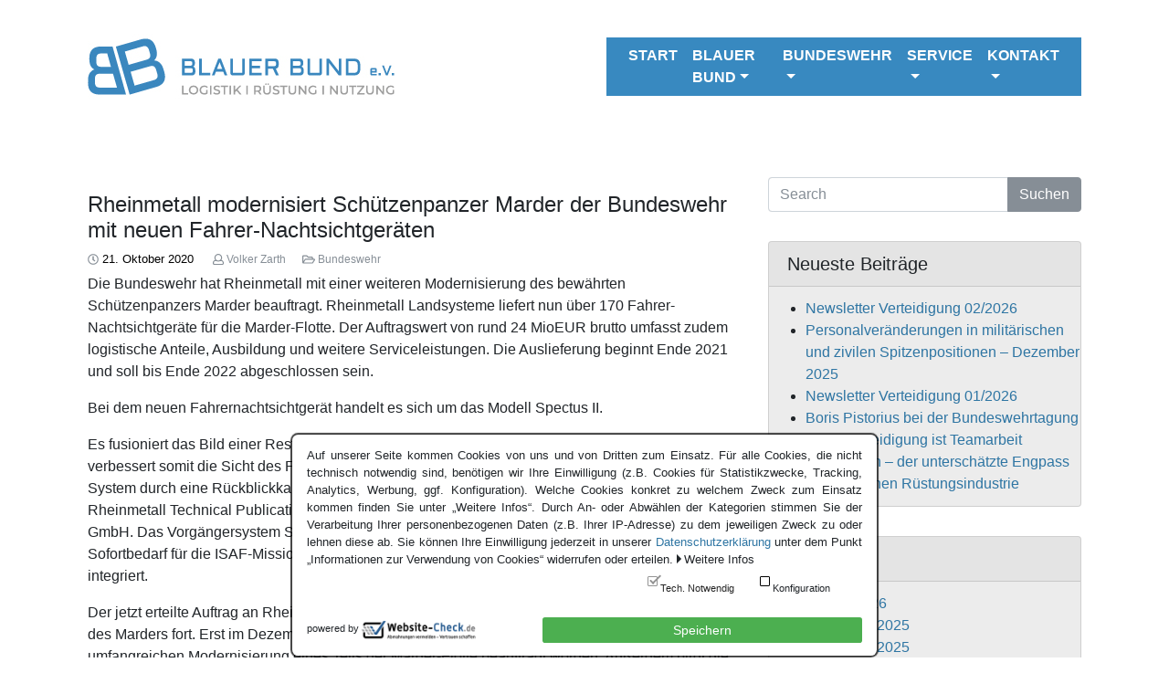

--- FILE ---
content_type: text/html; charset=UTF-8
request_url: https://www.blauer-bund.de/rheinmetall-modernisiert-schuetzenpanzer-marder-der-bundeswehr-mit-neuen-fahrer-nachtsichtgeraeten/
body_size: 13517
content:
<!DOCTYPE html>
<html lang="de">
<head>
<meta charset="UTF-8">
<meta name="viewport" content="width=device-width, initial-scale=1">
<link rel="profile" href="http://gmpg.org/xfn/11">

<script type="text/javascript">
	window.dataLayer = window.dataLayer || [];

	function gtag() {
		dataLayer.push(arguments);
	}

	gtag("consent", "default", {
		ad_personalization: "denied",
		ad_storage: "denied",
		ad_user_data: "denied",
		analytics_storage: "denied",
		functionality_storage: "denied",
		personalization_storage: "denied",
		security_storage: "granted",
		wait_for_update: 500,
	});
	gtag("set", "ads_data_redaction", true);
	</script>
<script type="text/javascript" src="https://www.blauer-bund.de/wp-content/plugins/wsc-dsgvo-plugin/banner.js?v=1069015"></script><title>Rheinmetall modernisiert Schützenpanzer Marder der Bundeswehr mit neuen Fahrer-Nachtsichtgeräten &#8211; Blauer Bund e.V.</title>
<meta name='robots' content='max-image-preview:large' />
<link rel='dns-prefetch' href='//use.fontawesome.com' />
<link rel="alternate" type="application/rss+xml" title="Blauer Bund e.V. &raquo; Feed" href="https://www.blauer-bund.de/feed/" />
<link rel="alternate" type="application/rss+xml" title="Blauer Bund e.V. &raquo; Kommentar-Feed" href="https://www.blauer-bund.de/comments/feed/" />
<link rel="alternate" title="oEmbed (JSON)" type="application/json+oembed" href="https://www.blauer-bund.de/wp-json/oembed/1.0/embed?url=https%3A%2F%2Fwww.blauer-bund.de%2Frheinmetall-modernisiert-schuetzenpanzer-marder-der-bundeswehr-mit-neuen-fahrer-nachtsichtgeraeten%2F" />
<link rel="alternate" title="oEmbed (XML)" type="text/xml+oembed" href="https://www.blauer-bund.de/wp-json/oembed/1.0/embed?url=https%3A%2F%2Fwww.blauer-bund.de%2Frheinmetall-modernisiert-schuetzenpanzer-marder-der-bundeswehr-mit-neuen-fahrer-nachtsichtgeraeten%2F&#038;format=xml" />
<style id='wp-img-auto-sizes-contain-inline-css' type='text/css'>
img:is([sizes=auto i],[sizes^="auto," i]){contain-intrinsic-size:3000px 1500px}
/*# sourceURL=wp-img-auto-sizes-contain-inline-css */
</style>
<link rel='stylesheet' id='wsc_banner-css' href='https://www.blauer-bund.de/wp-content/plugins/wsc-dsgvo-plugin/banner.css?ver=6.9' type='text/css' media='all' />
<link rel='stylesheet' id='website_check_legal-css' href='https://www.blauer-bund.de/wp-content/plugins/wsc-dsgvo-plugin/legal.css?ver=6.9' type='text/css' media='all' />
<style id='wp-emoji-styles-inline-css' type='text/css'>

	img.wp-smiley, img.emoji {
		display: inline !important;
		border: none !important;
		box-shadow: none !important;
		height: 1em !important;
		width: 1em !important;
		margin: 0 0.07em !important;
		vertical-align: -0.1em !important;
		background: none !important;
		padding: 0 !important;
	}
/*# sourceURL=wp-emoji-styles-inline-css */
</style>
<link rel='stylesheet' id='wp-block-library-css' href='https://www.blauer-bund.de/wp-includes/css/dist/block-library/style.min.css?ver=6.9' type='text/css' media='all' />
<style id='global-styles-inline-css' type='text/css'>
:root{--wp--preset--aspect-ratio--square: 1;--wp--preset--aspect-ratio--4-3: 4/3;--wp--preset--aspect-ratio--3-4: 3/4;--wp--preset--aspect-ratio--3-2: 3/2;--wp--preset--aspect-ratio--2-3: 2/3;--wp--preset--aspect-ratio--16-9: 16/9;--wp--preset--aspect-ratio--9-16: 9/16;--wp--preset--color--black: #000000;--wp--preset--color--cyan-bluish-gray: #abb8c3;--wp--preset--color--white: #ffffff;--wp--preset--color--pale-pink: #f78da7;--wp--preset--color--vivid-red: #cf2e2e;--wp--preset--color--luminous-vivid-orange: #ff6900;--wp--preset--color--luminous-vivid-amber: #fcb900;--wp--preset--color--light-green-cyan: #7bdcb5;--wp--preset--color--vivid-green-cyan: #00d084;--wp--preset--color--pale-cyan-blue: #8ed1fc;--wp--preset--color--vivid-cyan-blue: #0693e3;--wp--preset--color--vivid-purple: #9b51e0;--wp--preset--gradient--vivid-cyan-blue-to-vivid-purple: linear-gradient(135deg,rgb(6,147,227) 0%,rgb(155,81,224) 100%);--wp--preset--gradient--light-green-cyan-to-vivid-green-cyan: linear-gradient(135deg,rgb(122,220,180) 0%,rgb(0,208,130) 100%);--wp--preset--gradient--luminous-vivid-amber-to-luminous-vivid-orange: linear-gradient(135deg,rgb(252,185,0) 0%,rgb(255,105,0) 100%);--wp--preset--gradient--luminous-vivid-orange-to-vivid-red: linear-gradient(135deg,rgb(255,105,0) 0%,rgb(207,46,46) 100%);--wp--preset--gradient--very-light-gray-to-cyan-bluish-gray: linear-gradient(135deg,rgb(238,238,238) 0%,rgb(169,184,195) 100%);--wp--preset--gradient--cool-to-warm-spectrum: linear-gradient(135deg,rgb(74,234,220) 0%,rgb(151,120,209) 20%,rgb(207,42,186) 40%,rgb(238,44,130) 60%,rgb(251,105,98) 80%,rgb(254,248,76) 100%);--wp--preset--gradient--blush-light-purple: linear-gradient(135deg,rgb(255,206,236) 0%,rgb(152,150,240) 100%);--wp--preset--gradient--blush-bordeaux: linear-gradient(135deg,rgb(254,205,165) 0%,rgb(254,45,45) 50%,rgb(107,0,62) 100%);--wp--preset--gradient--luminous-dusk: linear-gradient(135deg,rgb(255,203,112) 0%,rgb(199,81,192) 50%,rgb(65,88,208) 100%);--wp--preset--gradient--pale-ocean: linear-gradient(135deg,rgb(255,245,203) 0%,rgb(182,227,212) 50%,rgb(51,167,181) 100%);--wp--preset--gradient--electric-grass: linear-gradient(135deg,rgb(202,248,128) 0%,rgb(113,206,126) 100%);--wp--preset--gradient--midnight: linear-gradient(135deg,rgb(2,3,129) 0%,rgb(40,116,252) 100%);--wp--preset--font-size--small: 13px;--wp--preset--font-size--medium: 20px;--wp--preset--font-size--large: 36px;--wp--preset--font-size--x-large: 42px;--wp--preset--spacing--20: 0.44rem;--wp--preset--spacing--30: 0.67rem;--wp--preset--spacing--40: 1rem;--wp--preset--spacing--50: 1.5rem;--wp--preset--spacing--60: 2.25rem;--wp--preset--spacing--70: 3.38rem;--wp--preset--spacing--80: 5.06rem;--wp--preset--shadow--natural: 6px 6px 9px rgba(0, 0, 0, 0.2);--wp--preset--shadow--deep: 12px 12px 50px rgba(0, 0, 0, 0.4);--wp--preset--shadow--sharp: 6px 6px 0px rgba(0, 0, 0, 0.2);--wp--preset--shadow--outlined: 6px 6px 0px -3px rgb(255, 255, 255), 6px 6px rgb(0, 0, 0);--wp--preset--shadow--crisp: 6px 6px 0px rgb(0, 0, 0);}:where(.is-layout-flex){gap: 0.5em;}:where(.is-layout-grid){gap: 0.5em;}body .is-layout-flex{display: flex;}.is-layout-flex{flex-wrap: wrap;align-items: center;}.is-layout-flex > :is(*, div){margin: 0;}body .is-layout-grid{display: grid;}.is-layout-grid > :is(*, div){margin: 0;}:where(.wp-block-columns.is-layout-flex){gap: 2em;}:where(.wp-block-columns.is-layout-grid){gap: 2em;}:where(.wp-block-post-template.is-layout-flex){gap: 1.25em;}:where(.wp-block-post-template.is-layout-grid){gap: 1.25em;}.has-black-color{color: var(--wp--preset--color--black) !important;}.has-cyan-bluish-gray-color{color: var(--wp--preset--color--cyan-bluish-gray) !important;}.has-white-color{color: var(--wp--preset--color--white) !important;}.has-pale-pink-color{color: var(--wp--preset--color--pale-pink) !important;}.has-vivid-red-color{color: var(--wp--preset--color--vivid-red) !important;}.has-luminous-vivid-orange-color{color: var(--wp--preset--color--luminous-vivid-orange) !important;}.has-luminous-vivid-amber-color{color: var(--wp--preset--color--luminous-vivid-amber) !important;}.has-light-green-cyan-color{color: var(--wp--preset--color--light-green-cyan) !important;}.has-vivid-green-cyan-color{color: var(--wp--preset--color--vivid-green-cyan) !important;}.has-pale-cyan-blue-color{color: var(--wp--preset--color--pale-cyan-blue) !important;}.has-vivid-cyan-blue-color{color: var(--wp--preset--color--vivid-cyan-blue) !important;}.has-vivid-purple-color{color: var(--wp--preset--color--vivid-purple) !important;}.has-black-background-color{background-color: var(--wp--preset--color--black) !important;}.has-cyan-bluish-gray-background-color{background-color: var(--wp--preset--color--cyan-bluish-gray) !important;}.has-white-background-color{background-color: var(--wp--preset--color--white) !important;}.has-pale-pink-background-color{background-color: var(--wp--preset--color--pale-pink) !important;}.has-vivid-red-background-color{background-color: var(--wp--preset--color--vivid-red) !important;}.has-luminous-vivid-orange-background-color{background-color: var(--wp--preset--color--luminous-vivid-orange) !important;}.has-luminous-vivid-amber-background-color{background-color: var(--wp--preset--color--luminous-vivid-amber) !important;}.has-light-green-cyan-background-color{background-color: var(--wp--preset--color--light-green-cyan) !important;}.has-vivid-green-cyan-background-color{background-color: var(--wp--preset--color--vivid-green-cyan) !important;}.has-pale-cyan-blue-background-color{background-color: var(--wp--preset--color--pale-cyan-blue) !important;}.has-vivid-cyan-blue-background-color{background-color: var(--wp--preset--color--vivid-cyan-blue) !important;}.has-vivid-purple-background-color{background-color: var(--wp--preset--color--vivid-purple) !important;}.has-black-border-color{border-color: var(--wp--preset--color--black) !important;}.has-cyan-bluish-gray-border-color{border-color: var(--wp--preset--color--cyan-bluish-gray) !important;}.has-white-border-color{border-color: var(--wp--preset--color--white) !important;}.has-pale-pink-border-color{border-color: var(--wp--preset--color--pale-pink) !important;}.has-vivid-red-border-color{border-color: var(--wp--preset--color--vivid-red) !important;}.has-luminous-vivid-orange-border-color{border-color: var(--wp--preset--color--luminous-vivid-orange) !important;}.has-luminous-vivid-amber-border-color{border-color: var(--wp--preset--color--luminous-vivid-amber) !important;}.has-light-green-cyan-border-color{border-color: var(--wp--preset--color--light-green-cyan) !important;}.has-vivid-green-cyan-border-color{border-color: var(--wp--preset--color--vivid-green-cyan) !important;}.has-pale-cyan-blue-border-color{border-color: var(--wp--preset--color--pale-cyan-blue) !important;}.has-vivid-cyan-blue-border-color{border-color: var(--wp--preset--color--vivid-cyan-blue) !important;}.has-vivid-purple-border-color{border-color: var(--wp--preset--color--vivid-purple) !important;}.has-vivid-cyan-blue-to-vivid-purple-gradient-background{background: var(--wp--preset--gradient--vivid-cyan-blue-to-vivid-purple) !important;}.has-light-green-cyan-to-vivid-green-cyan-gradient-background{background: var(--wp--preset--gradient--light-green-cyan-to-vivid-green-cyan) !important;}.has-luminous-vivid-amber-to-luminous-vivid-orange-gradient-background{background: var(--wp--preset--gradient--luminous-vivid-amber-to-luminous-vivid-orange) !important;}.has-luminous-vivid-orange-to-vivid-red-gradient-background{background: var(--wp--preset--gradient--luminous-vivid-orange-to-vivid-red) !important;}.has-very-light-gray-to-cyan-bluish-gray-gradient-background{background: var(--wp--preset--gradient--very-light-gray-to-cyan-bluish-gray) !important;}.has-cool-to-warm-spectrum-gradient-background{background: var(--wp--preset--gradient--cool-to-warm-spectrum) !important;}.has-blush-light-purple-gradient-background{background: var(--wp--preset--gradient--blush-light-purple) !important;}.has-blush-bordeaux-gradient-background{background: var(--wp--preset--gradient--blush-bordeaux) !important;}.has-luminous-dusk-gradient-background{background: var(--wp--preset--gradient--luminous-dusk) !important;}.has-pale-ocean-gradient-background{background: var(--wp--preset--gradient--pale-ocean) !important;}.has-electric-grass-gradient-background{background: var(--wp--preset--gradient--electric-grass) !important;}.has-midnight-gradient-background{background: var(--wp--preset--gradient--midnight) !important;}.has-small-font-size{font-size: var(--wp--preset--font-size--small) !important;}.has-medium-font-size{font-size: var(--wp--preset--font-size--medium) !important;}.has-large-font-size{font-size: var(--wp--preset--font-size--large) !important;}.has-x-large-font-size{font-size: var(--wp--preset--font-size--x-large) !important;}
/*# sourceURL=global-styles-inline-css */
</style>

<style id='classic-theme-styles-inline-css' type='text/css'>
/*! This file is auto-generated */
.wp-block-button__link{color:#fff;background-color:#32373c;border-radius:9999px;box-shadow:none;text-decoration:none;padding:calc(.667em + 2px) calc(1.333em + 2px);font-size:1.125em}.wp-block-file__button{background:#32373c;color:#fff;text-decoration:none}
/*# sourceURL=/wp-includes/css/classic-themes.min.css */
</style>
<link rel='stylesheet' id='contact-form-7-css' href='https://www.blauer-bund.de/wp-content/plugins/contact-form-7/includes/css/styles.css?ver=6.1.4' type='text/css' media='all' />
<link rel='stylesheet' id='wpdm-fonticon-css' href='https://www.blauer-bund.de/wp-content/plugins/download-manager/assets/wpdm-iconfont/css/wpdm-icons.css?ver=6.9' type='text/css' media='all' />
<link rel='stylesheet' id='wpdm-front-css' href='https://www.blauer-bund.de/wp-content/plugins/download-manager/assets/css/front.min.css?ver=3.3.46' type='text/css' media='all' />
<link rel='stylesheet' id='wpdm-front-dark-css' href='https://www.blauer-bund.de/wp-content/plugins/download-manager/assets/css/front-dark.min.css?ver=3.3.46' type='text/css' media='all' />
<link rel='stylesheet' id='rs-plugin-settings-css' href='https://www.blauer-bund.de/wp-content/plugins/revslider/public/assets/css/settings.css?ver=5.4.8' type='text/css' media='all' />
<style id='rs-plugin-settings-inline-css' type='text/css'>
#rs-demo-id {}
/*# sourceURL=rs-plugin-settings-inline-css */
</style>
<link rel='stylesheet' id='theme-my-login-css' href='https://www.blauer-bund.de/wp-content/plugins/theme-my-login/assets/styles/theme-my-login.min.css?ver=7.1.14' type='text/css' media='all' />
<link rel='stylesheet' id='wp-polls-css' href='https://www.blauer-bund.de/wp-content/plugins/wp-polls/polls-css.css?ver=2.77.3' type='text/css' media='all' />
<style id='wp-polls-inline-css' type='text/css'>
.wp-polls .pollbar {
	margin: 1px;
	font-size: 8px;
	line-height: 10px;
	height: 10px;
	background-image: url('https://www.blauer-bund.de/wp-content/plugins/wp-polls/images/default_gradient/pollbg.gif');
	border: 1px solid #c8c8c8;
}

/*# sourceURL=wp-polls-inline-css */
</style>
<link rel='stylesheet' id='strappress-style-css' href='https://www.blauer-bund.de/wp-content/themes/BB18/style.min.css?ver=1.0.0' type='text/css' media='all' />
<link rel='stylesheet' id='UserAccessManagerLoginForm-css' href='https://www.blauer-bund.de/wp-content/plugins/user-access-manager/assets/css/uamLoginForm.css?ver=2.3.10' type='text/css' media='screen' />
<link rel='stylesheet' id='upw_theme_standard-css' href='https://www.blauer-bund.de/wp-content/plugins/ultimate-posts-widget/css/upw-theme-standard.min.css?ver=6.9' type='text/css' media='all' />
<link rel='stylesheet' id='cf7cf-style-css' href='https://www.blauer-bund.de/wp-content/plugins/cf7-conditional-fields/style.css?ver=2.6.7' type='text/css' media='all' />
<script type="text/javascript" src="https://www.blauer-bund.de/wp-includes/js/jquery/jquery.min.js?ver=3.7.1" id="jquery-core-js"></script>
<script type="text/javascript" src="https://www.blauer-bund.de/wp-includes/js/jquery/jquery-migrate.min.js?ver=3.4.1" id="jquery-migrate-js"></script>
<script type="text/javascript" src="https://www.blauer-bund.de/wp-content/plugins/download-manager/assets/js/wpdm.min.js?ver=6.9" id="wpdm-frontend-js-js"></script>
<script type="text/javascript" id="wpdm-frontjs-js-extra">
/* <![CDATA[ */
var wpdm_url = {"home":"https://www.blauer-bund.de/","site":"https://www.blauer-bund.de/","ajax":"https://www.blauer-bund.de/wp-admin/admin-ajax.php"};
var wpdm_js = {"spinner":"\u003Ci class=\"wpdm-icon wpdm-sun wpdm-spin\"\u003E\u003C/i\u003E","client_id":"67b8ff7160f12251b9d7b2241153dde2"};
var wpdm_strings = {"pass_var":"Password Verified!","pass_var_q":"Bitte klicken Sie auf den folgenden Button, um den Download zu starten.","start_dl":"Download starten"};
//# sourceURL=wpdm-frontjs-js-extra
/* ]]> */
</script>
<script type="text/javascript" src="https://www.blauer-bund.de/wp-content/plugins/download-manager/assets/js/front.min.js?ver=3.3.46" id="wpdm-frontjs-js"></script>
<script type="text/javascript" src="https://www.blauer-bund.de/wp-content/plugins/revslider/public/assets/js/jquery.themepunch.tools.min.js?ver=5.4.8" id="tp-tools-js"></script>
<script type="text/javascript" src="https://www.blauer-bund.de/wp-content/plugins/revslider/public/assets/js/jquery.themepunch.revolution.min.js?ver=5.4.8" id="revmin-js"></script>
<script src="//use.fontawesome.com/releases/v5.0.1/js/all.js?ver=5.0.1" defer></script><link rel="https://api.w.org/" href="https://www.blauer-bund.de/wp-json/" /><link rel="alternate" title="JSON" type="application/json" href="https://www.blauer-bund.de/wp-json/wp/v2/posts/4106" /><link rel="EditURI" type="application/rsd+xml" title="RSD" href="https://www.blauer-bund.de/xmlrpc.php?rsd" />
<meta name="generator" content="WordPress 6.9" />
<link rel="canonical" href="https://www.blauer-bund.de/rheinmetall-modernisiert-schuetzenpanzer-marder-der-bundeswehr-mit-neuen-fahrer-nachtsichtgeraeten/" />
<link rel='shortlink' href='https://www.blauer-bund.de/?p=4106' />
<meta name="generator" content="Powered by Slider Revolution 5.4.8 - responsive, Mobile-Friendly Slider Plugin for WordPress with comfortable drag and drop interface." />
<script type="text/javascript">function setREVStartSize(e){									
						try{ e.c=jQuery(e.c);var i=jQuery(window).width(),t=9999,r=0,n=0,l=0,f=0,s=0,h=0;
							if(e.responsiveLevels&&(jQuery.each(e.responsiveLevels,function(e,f){f>i&&(t=r=f,l=e),i>f&&f>r&&(r=f,n=e)}),t>r&&(l=n)),f=e.gridheight[l]||e.gridheight[0]||e.gridheight,s=e.gridwidth[l]||e.gridwidth[0]||e.gridwidth,h=i/s,h=h>1?1:h,f=Math.round(h*f),"fullscreen"==e.sliderLayout){var u=(e.c.width(),jQuery(window).height());if(void 0!=e.fullScreenOffsetContainer){var c=e.fullScreenOffsetContainer.split(",");if (c) jQuery.each(c,function(e,i){u=jQuery(i).length>0?u-jQuery(i).outerHeight(!0):u}),e.fullScreenOffset.split("%").length>1&&void 0!=e.fullScreenOffset&&e.fullScreenOffset.length>0?u-=jQuery(window).height()*parseInt(e.fullScreenOffset,0)/100:void 0!=e.fullScreenOffset&&e.fullScreenOffset.length>0&&(u-=parseInt(e.fullScreenOffset,0))}f=u}else void 0!=e.minHeight&&f<e.minHeight&&(f=e.minHeight);e.c.closest(".rev_slider_wrapper").css({height:f})					
						}catch(d){console.log("Failure at Presize of Slider:"+d)}						
					};</script>
<meta name="generator" content="WordPress Download Manager 3.3.46" />
                <style>
        /* WPDM Link Template Styles */        </style>
                <style>

            :root {
                --color-primary: #4a8eff;
                --color-primary-rgb: 74, 142, 255;
                --color-primary-hover: #5998ff;
                --color-primary-active: #3281ff;
                --clr-sec: #6c757d;
                --clr-sec-rgb: 108, 117, 125;
                --clr-sec-hover: #6c757d;
                --clr-sec-active: #6c757d;
                --color-secondary: #6c757d;
                --color-secondary-rgb: 108, 117, 125;
                --color-secondary-hover: #6c757d;
                --color-secondary-active: #6c757d;
                --color-success: #018e11;
                --color-success-rgb: 1, 142, 17;
                --color-success-hover: #0aad01;
                --color-success-active: #0c8c01;
                --color-info: #2CA8FF;
                --color-info-rgb: 44, 168, 255;
                --color-info-hover: #2CA8FF;
                --color-info-active: #2CA8FF;
                --color-warning: #FFB236;
                --color-warning-rgb: 255, 178, 54;
                --color-warning-hover: #FFB236;
                --color-warning-active: #FFB236;
                --color-danger: #ff5062;
                --color-danger-rgb: 255, 80, 98;
                --color-danger-hover: #ff5062;
                --color-danger-active: #ff5062;
                --color-green: #30b570;
                --color-blue: #0073ff;
                --color-purple: #8557D3;
                --color-red: #ff5062;
                --color-muted: rgba(69, 89, 122, 0.6);
                --wpdm-font: "Sen", -apple-system, BlinkMacSystemFont, "Segoe UI", Roboto, Helvetica, Arial, sans-serif, "Apple Color Emoji", "Segoe UI Emoji", "Segoe UI Symbol";
            }

            .wpdm-download-link.btn.btn-primary {
                border-radius: 4px;
            }


        </style>
        
	<link rel='stylesheet' id='understrap-styles-css'  href='/wp-content/themes/BB18/style.css' type='text/css' media='all' />
 


</head>

<body class="wp-singular post-template-default single single-post postid-4106 single-format-standard wp-theme-BB18 group-blog">

<div id="page" class="site">
  



	<header id="masthead" class="site-header" role="banner">

		
	    <nav class="navbar navbar-expand-lg navbar-light">



	    	<div class="container">
			   <div class="navbar-brand mb-0"><a href="https://www.blauer-bund.de/" rel="home">
			   	
			   	<img src="/wp-content/uploads/2018/10/bb-logo.png" alt="Blauer Bund e.V."/>

			   </a></div>




				<button class="navbar-toggler navbar-toggler-right" type="button" data-toggle="collapse" data-target="#navbarNav" aria-controls="navbarNav" aria-expanded="false" aria-label="Toggle navigation">
				<span class="navbar-toggler-icon"></span>
				</button>
		   		<div class="collapse navbar-collapse" id="navbarNav">



	            <ul id="menu-hauptmenue" class="navbar-nav"><li id="menu-item-34" class="menu-item menu-item-type-post_type menu-item-object-page menu-item-home menu-item-34 nav-item"><a href="https://www.blauer-bund.de/"class="nav-link">Start</a></li>
<li id="menu-item-60" class="menu-item menu-item-type-post_type menu-item-object-page menu-item-has-children dropdown menu-item-60 nav-item"><a href="https://www.blauer-bund.de/blauer-bund/" class="nav-link dropdown-toggle" id="navbarDropdownMenuLink" data-toggle="dropdown" aria-haspopup="true" aria-expanded="false">Blauer Bund</a>
<ul class="dropdown-menu">
	<li id="menu-item-2551" class="menu-item menu-item-type-post_type menu-item-object-page menu-item-2551 nav-item"><a class="dropdown-item" href="https://www.blauer-bund.de/bb-newsletter-archiv/"class="nav-link"> bB – Newsletter (Archiv)</a></li>
	<li id="menu-item-66" class="menu-item menu-item-type-post_type menu-item-object-page menu-item-66 nav-item"><a class="dropdown-item" href="https://www.blauer-bund.de/blauer-bund/bundesgeschaeftsstelle/"class="nav-link"> Bundesgeschäftsstelle</a></li>
	<li id="menu-item-65" class="menu-item menu-item-type-post_type menu-item-object-page menu-item-65 nav-item"><a class="dropdown-item" href="https://www.blauer-bund.de/blauer-bund/bundesvorstand/"class="nav-link"> Bundesvorstand</a></li>
	<li id="menu-item-64" class="menu-item menu-item-type-post_type menu-item-object-page menu-item-64 nav-item"><a class="dropdown-item" href="https://www.blauer-bund.de/blauer-bund/chronik/"class="nav-link"> Chronik</a></li>
	<li id="menu-item-63" class="menu-item menu-item-type-post_type menu-item-object-page menu-item-63 nav-item"><a class="dropdown-item" href="https://www.blauer-bund.de/blauer-bund/kameradschaften/"class="nav-link"> Kameradschaften</a></li>
	<li id="menu-item-1280" class="menu-item menu-item-type-post_type menu-item-object-page menu-item-1280 nav-item"><a class="dropdown-item" href="https://www.blauer-bund.de/blauer-bund/mitgliedschaft/"class="nav-link"> Mitgliedschaft</a></li>
	<li id="menu-item-61" class="menu-item menu-item-type-post_type menu-item-object-page menu-item-61 nav-item"><a class="dropdown-item" href="https://www.blauer-bund.de/blauer-bund/die-satzung/"class="nav-link"> Satzung</a></li>
	<li id="menu-item-895" class="menu-item menu-item-type-post_type menu-item-object-page menu-item-895 nav-item"><a class="dropdown-item" href="https://www.blauer-bund.de/unsere-partner/"class="nav-link"> Unsere Partner</a></li>
	<li id="menu-item-3659" class="menu-item menu-item-type-post_type menu-item-object-page menu-item-3659 nav-item"><a class="dropdown-item" href="https://www.blauer-bund.de/ueber-uns/"class="nav-link"> Über uns</a></li>
	<li id="menu-item-1012" class="menu-item menu-item-type-post_type menu-item-object-page menu-item-1012 nav-item"><a class="dropdown-item" href="https://www.blauer-bund.de/wir-betrauern-und-gedenken/"class="nav-link"> Wir betrauern und gedenken</a></li>
</ul>
</li>
<li id="menu-item-505" class="menu-item menu-item-type-post_type menu-item-object-page menu-item-has-children dropdown menu-item-505 nav-item"><a href="https://www.blauer-bund.de/?page_id=503&amp;preview_id=503" class="nav-link dropdown-toggle" id="navbarDropdownMenuLink" data-toggle="dropdown" aria-haspopup="true" aria-expanded="false">Bundeswehr</a>
<ul class="dropdown-menu">
	<li id="menu-item-8681" class="menu-item menu-item-type-custom menu-item-object-custom menu-item-8681 nav-item"><a class="dropdown-item" href="https://www.bundeswehr.de/de/organisation/unterstuetzungsbereich/logistik/logistikkommando-der-bundeswehr-in-erfurt"class="nav-link"> Logistikkommando</a></li>
	<li id="menu-item-8679" class="menu-item menu-item-type-custom menu-item-object-custom menu-item-8679 nav-item"><a class="dropdown-item" href="https://www.bundeswehr.de/de/organisation/unterstuetzungsbereich/logistik/logistikkommando-der-bundeswehr-in-erfurt/logistikregiment-1-in-burg"class="nav-link"> Logistikregiment 1</a></li>
	<li id="menu-item-6495" class="menu-item menu-item-type-custom menu-item-object-custom menu-item-6495 nav-item"><a class="dropdown-item" href="https://www.bundeswehr.de/de/organisation/unterstuetzungsbereich/logistik/logistikkommando-der-bundeswehr-in-erfurt/logistikregiment-1-in-burg/logistikbataillon-161-in-delmenhorst"class="nav-link"> Logistikbataillon 161</a></li>
	<li id="menu-item-4041" class="menu-item menu-item-type-custom menu-item-object-custom menu-item-4041 nav-item"><a class="dropdown-item" href="https://www.bundeswehr.de/de/organisation/unterstuetzungsbereich/logistik/logistikkommando-der-bundeswehr-in-erfurt/logistikregiment-1-in-burg/logistikbataillon-163-in-delmenhorst"class="nav-link"> Logistikbataillon 163</a></li>
	<li id="menu-item-6496" class="menu-item menu-item-type-custom menu-item-object-custom menu-item-6496 nav-item"><a class="dropdown-item" href="https://www.bundeswehr.de/de/organisation/unterstuetzungsbereich/logistik/logistikkommando-der-bundeswehr-in-erfurt/logistikregiment-1-in-burg/logistikbataillon-171-in-burg"class="nav-link"> Logistikbataillon 171</a></li>
	<li id="menu-item-6497" class="menu-item menu-item-type-custom menu-item-object-custom menu-item-6497 nav-item"><a class="dropdown-item" href="https://www.bundeswehr.de/de/organisation/unterstuetzungsbereich/logistik/logistikkommando-der-bundeswehr-in-erfurt/logistikregiment-1-in-burg/logistikbataillon-172-in-beelitz"class="nav-link"> Logistikbataillon 172</a></li>
	<li id="menu-item-8680" class="menu-item menu-item-type-custom menu-item-object-custom menu-item-8680 nav-item"><a class="dropdown-item" href="https://www.bundeswehr.de/de/organisation/unterstuetzungsbereich/logistik/logistikkommando-der-bundeswehr-in-erfurt/logistikregiment-4-in-volkach"class="nav-link"> Logistikregiment 4</a></li>
	<li id="menu-item-6498" class="menu-item menu-item-type-custom menu-item-object-custom menu-item-6498 nav-item"><a class="dropdown-item" href="https://www.bundeswehr.de/de/organisation/unterstuetzungsbereich/logistik/logistikkommando-der-bundeswehr-in-erfurt/logistikregiment-4-in-volkach/logistikbataillon-461-in-wallduern"class="nav-link"> Logistikbataillon 461</a></li>
	<li id="menu-item-6499" class="menu-item menu-item-type-custom menu-item-object-custom menu-item-6499 nav-item"><a class="dropdown-item" href="https://www.bundeswehr.de/de/organisation/unterstuetzungsbereich/logistik/logistikkommando-der-bundeswehr-in-erfurt/logistikregiment-4-in-volkach/logistikbataillon-467-in-volkach"class="nav-link"> Logistikbataillon 467</a></li>
	<li id="menu-item-9030" class="menu-item menu-item-type-custom menu-item-object-custom menu-item-9030 nav-item"><a class="dropdown-item" href="https://www.bundeswehr.de/de/organisation/streitkraeftebasis/organisation/logistikkommando-der-bundeswehr/logistikregiment-4/logistikbataillon-471"class="nav-link"> Logistikbataillon 471</a></li>
	<li id="menu-item-6500" class="menu-item menu-item-type-custom menu-item-object-custom menu-item-6500 nav-item"><a class="dropdown-item" href="https://www.bundeswehr.de/de/organisation/unterstuetzungsbereich/logistik/logistikkommando-der-bundeswehr-in-erfurt/logistikregiment-4-in-volkach/logistikbataillon-472-in-kuemmersbruck"class="nav-link"> Logistikbataillon 472</a></li>
	<li id="menu-item-6504" class="menu-item menu-item-type-custom menu-item-object-custom menu-item-6504 nav-item"><a class="dropdown-item" href="https://www.bundeswehr.de/de/organisation/heer/organisation/10-panzerdivision/panzerbrigade-12/versorgungsbataillon-4"class="nav-link"> Versorgungsbataillon 4</a></li>
	<li id="menu-item-6503" class="menu-item menu-item-type-custom menu-item-object-custom menu-item-6503 nav-item"><a class="dropdown-item" href="https://www.bundeswehr.de/de/organisation/heer/organisation/1-panzerdivision/panzerbrigade-21/versorgungsbataillon-7"class="nav-link"> Versorgungsbataillon 7</a></li>
	<li id="menu-item-6509" class="menu-item menu-item-type-custom menu-item-object-custom menu-item-6509 nav-item"><a class="dropdown-item" href="https://www.bundeswehr.de/de/organisation/heer/organisation/10-panzerdivision/versorgungsbataillon-8"class="nav-link"> Versorgungsbataillon 8</a></li>
	<li id="menu-item-6505" class="menu-item menu-item-type-custom menu-item-object-custom menu-item-6505 nav-item"><a class="dropdown-item" href="https://www.bundeswehr.de/de/organisation/heer/organisation/10-panzerdivision/panzergrenadierbrigade-37/versorgungsbataillon-131"class="nav-link"> Versorgungsbataillon 131</a></li>
	<li id="menu-item-6506" class="menu-item menu-item-type-custom menu-item-object-custom menu-item-6506 nav-item"><a class="dropdown-item" href="https://www.bundeswehr.de/de/organisation/heer/organisation/1-panzerdivision/panzerlehrbrigade-9/versorgungsbataillon-141"class="nav-link"> Versorgungsbataillon 141</a></li>
	<li id="menu-item-6507" class="menu-item menu-item-type-custom menu-item-object-custom menu-item-6507 nav-item"><a class="dropdown-item" href="https://www.bundeswehr.de/de/organisation/heer/organisation/1-panzerdivision/panzergrenadierbrigade-41/versorgungsbataillon-142"class="nav-link"> Versorgungsbataillon 142</a></li>
	<li id="menu-item-6508" class="menu-item menu-item-type-custom menu-item-object-custom menu-item-6508 nav-item"><a class="dropdown-item" href="https://www.bundeswehr.de/de/organisation/unterstuetzungsbereich/logistik/logistikkommando-der-bundeswehr-in-erfurt/spezialpionierregiment-164-in-husum"class="nav-link"> Spezialpionierregiment 164</a></li>
	<li id="menu-item-315" class="menu-item menu-item-type-post_type menu-item-object-page menu-item-315 nav-item"><a class="dropdown-item" href="https://www.blauer-bund.de/soldatengesetze-und-soldatenverordnungen/"class="nav-link"> Soldatengesetze und Soldatenverordnungen</a></li>
</ul>
</li>
<li id="menu-item-32" class="menu-item menu-item-type-post_type menu-item-object-page menu-item-has-children dropdown menu-item-32 nav-item"><a href="https://www.blauer-bund.de/?page_id=24&amp;preview_id=24" class="nav-link dropdown-toggle" id="navbarDropdownMenuLink" data-toggle="dropdown" aria-haspopup="true" aria-expanded="false">Service</a>
<ul class="dropdown-menu">
	<li id="menu-item-899" class="menu-item menu-item-type-post_type menu-item-object-page menu-item-899 nav-item"><a class="dropdown-item" href="https://www.blauer-bund.de/newsletter-anmeldung/"class="nav-link"> Anmeldung Newsletter Verteidigung</a></li>
	<li id="menu-item-834" class="menu-item menu-item-type-post_type menu-item-object-page menu-item-834 nav-item"><a class="dropdown-item" href="https://www.blauer-bund.de/aenderungsmitteilung/"class="nav-link"> Änderungsmitteilung</a></li>
	<li id="menu-item-6121" class="menu-item menu-item-type-post_type menu-item-object-page menu-item-6121 nav-item"><a class="dropdown-item" href="https://www.blauer-bund.de/beitritt_firma/"class="nav-link"> Beitrittserklärung (Firma)</a></li>
	<li id="menu-item-405" class="menu-item menu-item-type-post_type menu-item-object-page menu-item-405 nav-item"><a class="dropdown-item" href="https://www.blauer-bund.de/beitrittserklaerung-privat/"class="nav-link"> Beitrittserklärung (Privat)</a></li>
	<li id="menu-item-875" class="menu-item menu-item-type-post_type menu-item-object-page menu-item-875 nav-item"><a class="dropdown-item" href="https://www.blauer-bund.de/download/"class="nav-link"> Download</a></li>
	<li id="menu-item-6252" class="menu-item menu-item-type-post_type menu-item-object-page menu-item-6252 nav-item"><a class="dropdown-item" href="https://www.blauer-bund.de/kuendigung-der-mitgliedschaft/"class="nav-link"> Beendigung der Mitgliedschaft</a></li>
	<li id="menu-item-2638" class="menu-item menu-item-type-taxonomy menu-item-object-category menu-item-2638 nav-item"><a class="dropdown-item" href="https://www.blauer-bund.de/category/stellenmarkt/"class="nav-link"> Stellenmarkt</a></li>
</ul>
</li>
<li id="menu-item-234" class="menu-item menu-item-type-post_type menu-item-object-page menu-item-has-children dropdown menu-item-234 nav-item"><a href="https://www.blauer-bund.de/kontakt/" class="nav-link dropdown-toggle" id="navbarDropdownMenuLink" data-toggle="dropdown" aria-haspopup="true" aria-expanded="false">Kontakt</a>
<ul class="dropdown-menu">
	<li id="menu-item-997" class="menu-item menu-item-type-post_type menu-item-object-page menu-item-997 nav-item"><a class="dropdown-item" href="https://www.blauer-bund.de/kontakt-ansprechpartner/"class="nav-link"> Kontakt &#038; Ansprechpartner</a></li>
	<li id="menu-item-2341" class="menu-item menu-item-type-post_type menu-item-object-page menu-item-privacy-policy menu-item-2341 nav-item"><a class="dropdown-item" href="https://www.blauer-bund.de/datenschutz/"class="nav-link"> Datenschutzerklärung</a></li>
	<li id="menu-item-1001" class="menu-item menu-item-type-post_type menu-item-object-page menu-item-1001 nav-item"><a class="dropdown-item" href="https://www.blauer-bund.de/lob-kritik/"class="nav-link"> Lob &#038; Kritik</a></li>
	<li id="menu-item-2340" class="menu-item menu-item-type-post_type menu-item-object-page menu-item-2340 nav-item"><a class="dropdown-item" href="https://www.blauer-bund.de/impressum/"class="nav-link"> Impressum</a></li>
</ul>
</li>
</ul>
	            
	          </div>

	        </div>
		</nav>
	</header><!-- #masthead -->

	<div id="content" class="site-content">

	<div class="container">
		<div class="row">



			<div id="primary" class="content-area">
				<main id="main" class="site-main" role="main">

				
<article id="post-4106" class="post-4106 post type-post status-publish format-standard hentry category-bundeswehr tag-pressemitteilung">

				<div class="post-thumbnail">
		    <a href="https://www.blauer-bund.de/rheinmetall-modernisiert-schuetzenpanzer-marder-der-bundeswehr-mit-neuen-fahrer-nachtsichtgeraeten/" title="Rheinmetall modernisiert Schützenpanzer Marder der Bundeswehr mit neuen Fahrer-Nachtsichtgeräten">
		        		    </a>
		</div><!--  .post-thumbnail -->
	
	<header class="entry-header">
		<h1 class="entry-title">Rheinmetall modernisiert Schützenpanzer Marder der Bundeswehr mit neuen Fahrer-Nachtsichtgeräten</h1>		<div class="entry-meta">
			<span class="posted-on"><i class="far fa-clock"></i><a href="https://www.blauer-bund.de/rheinmetall-modernisiert-schuetzenpanzer-marder-der-bundeswehr-mit-neuen-fahrer-nachtsichtgeraeten/" rel="bookmark"><time class="entry-date published" datetime="2020-10-21T12:15:34+02:00">21. Oktober 2020</time><time class="updated" datetime="2020-10-21T12:16:04+02:00">21. Oktober 2020</time></a></span>
	<span class="byline"><i class="far fa-user"></i><span class="author vcard"><a class="url fn n" href="https://www.blauer-bund.de/author/volker-zarth/">Volker Zarth</a></span></span><span class="cat-links"><i class="far fa-folder-open"></i><a href="https://www.blauer-bund.de/category/bundeswehr/" rel="category tag">Bundeswehr</a></span>		</div><!-- .entry-meta -->
			</header><!-- .entry-header -->

	<div class="entry-content">
		<p>Die Bundeswehr hat Rheinmetall mit einer weiteren Modernisierung des bewährten Schützenpanzers Marder beauftragt. Rheinmetall Landsysteme liefert nun über 170 Fahrer-Nachtsichtgeräte für die Marder-Flotte. Der Auftragswert von rund 24 MioEUR brutto umfasst zudem logistische Anteile, Ausbildung und weitere Serviceleistungen. Die Auslieferung beginnt Ende 2021 und soll bis Ende 2022 abgeschlossen sein.</p>
<p>Bei dem neuen Fahrernachtsichtgerät handelt es sich um das Modell Spectus II.</p>
<p>Es fusioniert das Bild einer Restlichtverstärker-Kamera mit dem eines Wärmebildgeräts und verbessert somit die Sicht des Fahrers auch bei ungünstigen Lichtverhältnissen. Zudem wird das System durch eine Rückblickkamera ergänzt. Kooperationspartner bei dem Vorhaben sind die Rheinmetall Technical Publications und die Rheinmetall-Tochtergesellschaft benntec Systemtechnik GmbH. Das Vorgängersystem Spectus I wurde von Rheinmetall bereits als einsatzbedingter Sofortbedarf für die ISAF-Mission in Afghanistan in die Schützenpanzer Marder 1 A5A1-Flotte integriert.</p>
<p>Der jetzt erteilte Auftrag an Rheinmetall setzt die Erfolgsgeschichte der Nutzungsdauerverlängerung des Marders fort. Erst im Dezember 2019 war Rheinmetall durch die deutschen Streitkräfte mit einer umfangreichen Modernisierung eines Teils der Marder-Flotte beauftragt worden. Außerdem birgt die Beauftragung Potential für weitere Aufträge im In- und Ausland, so zum Beispiel durch die Freigabe der Beschaffung neuer Wärmebildzielgeräte Richtschützen und Kommandanten in den Bundeswehr-Mardern durch den Haushaltsausschuss des Deutschen Bundestages am 7. Oktober 2020. Neben Deutschland nutzen auch Chile, Indonesien und Jordanien den Schützenpanzer Marder.</p>
<p>Als Entwickler und Systemhaus verfügt Rheinmetall über ausgewiesene Kompetenz und Erfahrung für den Schützenpanzer Marder. Das Waffensystem lief bei den Vorgängerorganisationen der heutigen Rheinmetall Landsysteme GmbH in Kassel von den Bändern. Der äußerst zuverlässige und einsatzerprobte Marder wird noch einige Jahre ein wichtiges Arbeitspferd der deutschen Panzergrenadiertruppe bleiben, auch wenn der Nachfolger Puma bald in einer Stückzahl von 350 Exemplaren bei der Truppe eingeführt sein wird.</p>
<p>&nbsp;</p>
<p><strong>Quelle: </strong></p>
<p>Presse- und Öffentlichkeitsarbeit Rheinmetall AG</p>
	</div><!-- .entry-content -->

	<footer class="entry-footer">
		<span class="tags-links"><i class="fas fa-tags"></i><a href="https://www.blauer-bund.de/tag/pressemitteilung/" rel="tag">Pressemitteilung</a></span>	</footer><!-- .entry-footer -->
</article><!-- #post-## -->

	<nav class="navigation post-navigation" aria-label="Beiträge">
		<h2 class="screen-reader-text">Beitragsnavigation</h2>
		<div class="nav-links"><div class="nav-previous"><a href="https://www.blauer-bund.de/newsletter-verteidigung-42-2020/" rel="prev">Newsletter Verteidigung 42/2020</a></div><div class="nav-next"><a href="https://www.blauer-bund.de/newsletter-verteidigung-43-2020/" rel="next">Newsletter Verteidigung 43/2020</a></div></div>
	</nav>
				</main><!-- #main -->
			</div><!-- #primary -->


		<aside id="secondary" class="widget-area" role="complementary">
			<section id="search-3" class="widget card widget_search"><form role="search" method="get" class="search-form" action="https://www.blauer-bund.de/">
  <div class="input-group">
    <input type="text" class="search-field form-control" placeholder="Search" value="" name="s" aria-describedby="search-form">
      <span class="input-group-append">
        <button type="submit" class="btn btn-secondary" id="search-form">Suchen        </button>
      </span>
  </div>   
</form></section>
		<section id="recent-posts-3" class="widget card widget_recent_entries">
		<h3 class="widget-title card-header">Neueste Beiträge</h3>
		<ul>
											<li>
					<a href="https://www.blauer-bund.de/newsletter-verteidigung-02-2026/">Newsletter Verteidigung 02/2026</a>
									</li>
											<li>
					<a href="https://www.blauer-bund.de/personalveraenderungen-in-militaerischen-und-zivilen-spitzenpositionen-dezember-2025/">Personalveränderungen in militärischen und zivilen Spitzenpositionen – Dezember 2025</a>
									</li>
											<li>
					<a href="https://www.blauer-bund.de/newsletter-verteidigung-01-2026/">Newsletter Verteidigung 01/2026</a>
									</li>
											<li>
					<a href="https://www.blauer-bund.de/boris-pistorius-bei-der-bundeswehrtagung-2025-verteidigung-ist-teamarbeit/">Boris Pistorius bei der Bundeswehrtagung 2025: Verteidigung ist Teamarbeit</a>
									</li>
											<li>
					<a href="https://www.blauer-bund.de/lieferketten-der-unterschaetzte-engpass-der-deutschen-ruestungsindustrie/">Lieferketten &#8211; der unterschätzte Engpass der deutschen Rüstungsindustrie</a>
									</li>
					</ul>

		</section><section id="archives-3" class="widget card widget_archive"><h3 class="widget-title card-header">Archiv</h3>
			<ul>
					<li><a href='https://www.blauer-bund.de/2026/01/'>Januar 2026</a></li>
	<li><a href='https://www.blauer-bund.de/2025/12/'>Dezember 2025</a></li>
	<li><a href='https://www.blauer-bund.de/2025/11/'>November 2025</a></li>
	<li><a href='https://www.blauer-bund.de/2025/10/'>Oktober 2025</a></li>
	<li><a href='https://www.blauer-bund.de/2025/09/'>September 2025</a></li>
	<li><a href='https://www.blauer-bund.de/2025/08/'>August 2025</a></li>
	<li><a href='https://www.blauer-bund.de/2025/07/'>Juli 2025</a></li>
	<li><a href='https://www.blauer-bund.de/2025/06/'>Juni 2025</a></li>
	<li><a href='https://www.blauer-bund.de/2025/05/'>Mai 2025</a></li>
	<li><a href='https://www.blauer-bund.de/2025/04/'>April 2025</a></li>
	<li><a href='https://www.blauer-bund.de/2025/03/'>März 2025</a></li>
	<li><a href='https://www.blauer-bund.de/2025/02/'>Februar 2025</a></li>
	<li><a href='https://www.blauer-bund.de/2025/01/'>Januar 2025</a></li>
	<li><a href='https://www.blauer-bund.de/2024/12/'>Dezember 2024</a></li>
	<li><a href='https://www.blauer-bund.de/2024/11/'>November 2024</a></li>
	<li><a href='https://www.blauer-bund.de/2024/10/'>Oktober 2024</a></li>
	<li><a href='https://www.blauer-bund.de/2024/09/'>September 2024</a></li>
	<li><a href='https://www.blauer-bund.de/2024/08/'>August 2024</a></li>
	<li><a href='https://www.blauer-bund.de/2024/07/'>Juli 2024</a></li>
	<li><a href='https://www.blauer-bund.de/2024/06/'>Juni 2024</a></li>
	<li><a href='https://www.blauer-bund.de/2024/05/'>Mai 2024</a></li>
	<li><a href='https://www.blauer-bund.de/2024/04/'>April 2024</a></li>
	<li><a href='https://www.blauer-bund.de/2024/03/'>März 2024</a></li>
	<li><a href='https://www.blauer-bund.de/2024/02/'>Februar 2024</a></li>
	<li><a href='https://www.blauer-bund.de/2024/01/'>Januar 2024</a></li>
	<li><a href='https://www.blauer-bund.de/2023/12/'>Dezember 2023</a></li>
	<li><a href='https://www.blauer-bund.de/2023/11/'>November 2023</a></li>
	<li><a href='https://www.blauer-bund.de/2023/10/'>Oktober 2023</a></li>
	<li><a href='https://www.blauer-bund.de/2023/09/'>September 2023</a></li>
	<li><a href='https://www.blauer-bund.de/2023/08/'>August 2023</a></li>
	<li><a href='https://www.blauer-bund.de/2023/07/'>Juli 2023</a></li>
	<li><a href='https://www.blauer-bund.de/2023/06/'>Juni 2023</a></li>
	<li><a href='https://www.blauer-bund.de/2023/05/'>Mai 2023</a></li>
	<li><a href='https://www.blauer-bund.de/2023/04/'>April 2023</a></li>
	<li><a href='https://www.blauer-bund.de/2023/03/'>März 2023</a></li>
	<li><a href='https://www.blauer-bund.de/2023/02/'>Februar 2023</a></li>
	<li><a href='https://www.blauer-bund.de/2023/01/'>Januar 2023</a></li>
	<li><a href='https://www.blauer-bund.de/2022/12/'>Dezember 2022</a></li>
	<li><a href='https://www.blauer-bund.de/2022/11/'>November 2022</a></li>
	<li><a href='https://www.blauer-bund.de/2022/10/'>Oktober 2022</a></li>
	<li><a href='https://www.blauer-bund.de/2022/09/'>September 2022</a></li>
	<li><a href='https://www.blauer-bund.de/2022/08/'>August 2022</a></li>
	<li><a href='https://www.blauer-bund.de/2022/07/'>Juli 2022</a></li>
	<li><a href='https://www.blauer-bund.de/2022/06/'>Juni 2022</a></li>
	<li><a href='https://www.blauer-bund.de/2022/05/'>Mai 2022</a></li>
	<li><a href='https://www.blauer-bund.de/2022/04/'>April 2022</a></li>
	<li><a href='https://www.blauer-bund.de/2022/03/'>März 2022</a></li>
	<li><a href='https://www.blauer-bund.de/2022/02/'>Februar 2022</a></li>
	<li><a href='https://www.blauer-bund.de/2022/01/'>Januar 2022</a></li>
	<li><a href='https://www.blauer-bund.de/2021/12/'>Dezember 2021</a></li>
	<li><a href='https://www.blauer-bund.de/2021/11/'>November 2021</a></li>
	<li><a href='https://www.blauer-bund.de/2021/10/'>Oktober 2021</a></li>
	<li><a href='https://www.blauer-bund.de/2021/09/'>September 2021</a></li>
	<li><a href='https://www.blauer-bund.de/2021/08/'>August 2021</a></li>
	<li><a href='https://www.blauer-bund.de/2021/07/'>Juli 2021</a></li>
	<li><a href='https://www.blauer-bund.de/2021/06/'>Juni 2021</a></li>
	<li><a href='https://www.blauer-bund.de/2021/05/'>Mai 2021</a></li>
	<li><a href='https://www.blauer-bund.de/2021/04/'>April 2021</a></li>
	<li><a href='https://www.blauer-bund.de/2021/03/'>März 2021</a></li>
	<li><a href='https://www.blauer-bund.de/2021/02/'>Februar 2021</a></li>
	<li><a href='https://www.blauer-bund.de/2021/01/'>Januar 2021</a></li>
	<li><a href='https://www.blauer-bund.de/2020/12/'>Dezember 2020</a></li>
	<li><a href='https://www.blauer-bund.de/2020/11/'>November 2020</a></li>
	<li><a href='https://www.blauer-bund.de/2020/10/'>Oktober 2020</a></li>
	<li><a href='https://www.blauer-bund.de/2020/09/'>September 2020</a></li>
	<li><a href='https://www.blauer-bund.de/2020/08/'>August 2020</a></li>
	<li><a href='https://www.blauer-bund.de/2020/07/'>Juli 2020</a></li>
	<li><a href='https://www.blauer-bund.de/2020/06/'>Juni 2020</a></li>
	<li><a href='https://www.blauer-bund.de/2020/05/'>Mai 2020</a></li>
	<li><a href='https://www.blauer-bund.de/2020/04/'>April 2020</a></li>
	<li><a href='https://www.blauer-bund.de/2020/03/'>März 2020</a></li>
	<li><a href='https://www.blauer-bund.de/2020/02/'>Februar 2020</a></li>
	<li><a href='https://www.blauer-bund.de/2020/01/'>Januar 2020</a></li>
	<li><a href='https://www.blauer-bund.de/2019/12/'>Dezember 2019</a></li>
	<li><a href='https://www.blauer-bund.de/2019/11/'>November 2019</a></li>
	<li><a href='https://www.blauer-bund.de/2019/10/'>Oktober 2019</a></li>
	<li><a href='https://www.blauer-bund.de/2019/09/'>September 2019</a></li>
	<li><a href='https://www.blauer-bund.de/2019/08/'>August 2019</a></li>
	<li><a href='https://www.blauer-bund.de/2019/07/'>Juli 2019</a></li>
	<li><a href='https://www.blauer-bund.de/2019/06/'>Juni 2019</a></li>
	<li><a href='https://www.blauer-bund.de/2019/05/'>Mai 2019</a></li>
	<li><a href='https://www.blauer-bund.de/2019/04/'>April 2019</a></li>
	<li><a href='https://www.blauer-bund.de/2019/03/'>März 2019</a></li>
	<li><a href='https://www.blauer-bund.de/2019/02/'>Februar 2019</a></li>
	<li><a href='https://www.blauer-bund.de/2019/01/'>Januar 2019</a></li>
	<li><a href='https://www.blauer-bund.de/2018/12/'>Dezember 2018</a></li>
	<li><a href='https://www.blauer-bund.de/2018/11/'>November 2018</a></li>
	<li><a href='https://www.blauer-bund.de/2018/10/'>Oktober 2018</a></li>
	<li><a href='https://www.blauer-bund.de/2018/09/'>September 2018</a></li>
	<li><a href='https://www.blauer-bund.de/2018/07/'>Juli 2018</a></li>
	<li><a href='https://www.blauer-bund.de/2018/06/'>Juni 2018</a></li>
	<li><a href='https://www.blauer-bund.de/2018/05/'>Mai 2018</a></li>
	<li><a href='https://www.blauer-bund.de/2018/04/'>April 2018</a></li>
	<li><a href='https://www.blauer-bund.de/2017/11/'>November 2017</a></li>
	<li><a href='https://www.blauer-bund.de/2016/11/'>November 2016</a></li>
	<li><a href='https://www.blauer-bund.de/2015/11/'>November 2015</a></li>
	<li><a href='https://www.blauer-bund.de/2014/11/'>November 2014</a></li>
	<li><a href='https://www.blauer-bund.de/2013/11/'>November 2013</a></li>
	<li><a href='https://www.blauer-bund.de/2012/11/'>November 2012</a></li>
	<li><a href='https://www.blauer-bund.de/2011/11/'>November 2011</a></li>
	<li><a href='https://www.blauer-bund.de/2010/11/'>November 2010</a></li>
			</ul>

			</section><section id="tag_cloud-2" class="widget card widget_tag_cloud"><h3 class="widget-title card-header">Schlagwörter</h3><div class="tagcloud"><a class="btn btn-secondary btn-sm" href="https://www.blauer-bund.de/tag/ausbildung/" class="tag-cloud-link tag-link-101 tag-link-position-1" style="font-size: 16.7375886525pt;" aria-label="Ausbildung (45 Einträge)">Ausbildung</a>
<a class="btn btn-secondary btn-sm" href="https://www.blauer-bund.de/tag/betriebsstoffversorgung/" class="tag-cloud-link tag-link-113 tag-link-position-2" style="font-size: 9.1914893617pt;" aria-label="Betriebsstoffversorgung (7 Einträge)">Betriebsstoffversorgung</a>
<a class="btn btn-secondary btn-sm" href="https://www.blauer-bund.de/tag/blauerbund/" class="tag-cloud-link tag-link-25 tag-link-position-3" style="font-size: 16.3404255319pt;" aria-label="blauer Bund e.V. (41 Einträge)">blauer Bund e.V.</a>
<a class="btn btn-secondary btn-sm" href="https://www.blauer-bund.de/tag/bundeswehr/" class="tag-cloud-link tag-link-24 tag-link-position-4" style="font-size: 21.5035460993pt;" aria-label="Bundeswehr (138 Einträge)">Bundeswehr</a>
<a class="btn btn-secondary btn-sm" href="https://www.blauer-bund.de/tag/bundeswehrlogistik/" class="tag-cloud-link tag-link-28 tag-link-position-5" style="font-size: 19.5177304965pt;" aria-label="Bundeswehrlogistik (86 Einträge)">Bundeswehrlogistik</a>
<a class="btn btn-secondary btn-sm" href="https://www.blauer-bund.de/tag/bwfps/" class="tag-cloud-link tag-link-87 tag-link-position-6" style="font-size: 11.2765957447pt;" aria-label="BwFPS (12 Einträge)">BwFPS</a>
<a class="btn btn-secondary btn-sm" href="https://www.blauer-bund.de/tag/bwi/" class="tag-cloud-link tag-link-103 tag-link-position-7" style="font-size: 8pt;" aria-label="BWI (5 Einträge)">BWI</a>
<a class="btn btn-secondary btn-sm" href="https://www.blauer-bund.de/tag/cpm/" class="tag-cloud-link tag-link-95 tag-link-position-8" style="font-size: 16.1418439716pt;" aria-label="CPM (39 Einträge)">CPM</a>
<a class="btn btn-secondary btn-sm" href="https://www.blauer-bund.de/tag/digitalisierung/" class="tag-cloud-link tag-link-100 tag-link-position-9" style="font-size: 13.5602836879pt;" aria-label="Digitalisierung (21 Einträge)">Digitalisierung</a>
<a class="btn btn-secondary btn-sm" href="https://www.blauer-bund.de/tag/einsatzbereitschaft/" class="tag-cloud-link tag-link-86 tag-link-position-10" style="font-size: 17.2340425532pt;" aria-label="Einsatzbereitschaft (50 Einträge)">Einsatzbereitschaft</a>
<a class="btn btn-secondary btn-sm" href="https://www.blauer-bund.de/tag/einsatzpruefung/" class="tag-cloud-link tag-link-89 tag-link-position-11" style="font-size: 12.170212766pt;" aria-label="Einsatzprüfung (15 Einträge)">Einsatzprüfung</a>
<a class="btn btn-secondary btn-sm" href="https://www.blauer-bund.de/tag/faehigkeitsprofil/" class="tag-cloud-link tag-link-74 tag-link-position-12" style="font-size: 10.1843971631pt;" aria-label="Fähigkeitsprofil (9 Einträge)">Fähigkeitsprofil</a>
<a class="btn btn-secondary btn-sm" href="https://www.blauer-bund.de/tag/hil/" class="tag-cloud-link tag-link-148 tag-link-position-13" style="font-size: 8pt;" aria-label="HIL (5 Einträge)">HIL</a>
<a class="btn btn-secondary btn-sm" href="https://www.blauer-bund.de/tag/host-nation-support/" class="tag-cloud-link tag-link-132 tag-link-position-14" style="font-size: 8pt;" aria-label="Host Nation Support (5 Einträge)">Host Nation Support</a>
<a class="btn btn-secondary btn-sm" href="https://www.blauer-bund.de/tag/informationsveranstaltung/" class="tag-cloud-link tag-link-45 tag-link-position-15" style="font-size: 12.9645390071pt;" aria-label="Informationsveranstaltung (18 Einträge)">Informationsveranstaltung</a>
<a class="btn btn-secondary btn-sm" href="https://www.blauer-bund.de/tag/innovation/" class="tag-cloud-link tag-link-127 tag-link-position-16" style="font-size: 10.5815602837pt;" aria-label="Innovation (10 Einträge)">Innovation</a>
<a class="btn btn-secondary btn-sm" href="https://www.blauer-bund.de/tag/instandhaltung/" class="tag-cloud-link tag-link-149 tag-link-position-17" style="font-size: 10.1843971631pt;" aria-label="Instandhaltung (9 Einträge)">Instandhaltung</a>
<a class="btn btn-secondary btn-sm" href="https://www.blauer-bund.de/tag/konzeption/" class="tag-cloud-link tag-link-32 tag-link-position-18" style="font-size: 11.2765957447pt;" aria-label="Konzeption (12 Einträge)">Konzeption</a>
<a class="btn btn-secondary btn-sm" href="https://www.blauer-bund.de/tag/korporativer-partner/" class="tag-cloud-link tag-link-78 tag-link-position-19" style="font-size: 14.6524822695pt;" aria-label="Korporativer Partner (27 Einträge)">Korporativer Partner</a>
<a class="btn btn-secondary btn-sm" href="https://www.blauer-bund.de/tag/landmobilitaet/" class="tag-cloud-link tag-link-111 tag-link-position-20" style="font-size: 15.4468085106pt;" aria-label="Landmobilität (33 Einträge)">Landmobilität</a>
<a class="btn btn-secondary btn-sm" href="https://www.blauer-bund.de/tag/logistik/" class="tag-cloud-link tag-link-27 tag-link-position-21" style="font-size: 16.9361702128pt;" aria-label="Logistik (47 Einträge)">Logistik</a>
<a class="btn btn-secondary btn-sm" href="https://www.blauer-bund.de/tag/logistikschule/" class="tag-cloud-link tag-link-98 tag-link-position-22" style="font-size: 13.9574468085pt;" aria-label="Logistikschule (23 Einträge)">Logistikschule</a>
<a class="btn btn-secondary btn-sm" href="https://www.blauer-bund.de/tag/marine/" class="tag-cloud-link tag-link-178 tag-link-position-23" style="font-size: 9.1914893617pt;" aria-label="Marine (7 Einträge)">Marine</a>
<a class="btn btn-secondary btn-sm" href="https://www.blauer-bund.de/tag/militaergeschichte/" class="tag-cloud-link tag-link-38 tag-link-position-24" style="font-size: 9.1914893617pt;" aria-label="Militärgeschichte (7 Einträge)">Militärgeschichte</a>
<a class="btn btn-secondary btn-sm" href="https://www.blauer-bund.de/tag/nato/" class="tag-cloud-link tag-link-91 tag-link-position-25" style="font-size: 15.2482269504pt;" aria-label="Nato (31 Einträge)">Nato</a>
<a class="btn btn-secondary btn-sm" href="https://www.blauer-bund.de/tag/personalveraenderungen/" class="tag-cloud-link tag-link-22 tag-link-position-26" style="font-size: 17.829787234pt;" aria-label="Personalveränderungen (58 Einträge)">Personalveränderungen</a>
<a class="btn btn-secondary btn-sm" href="https://www.blauer-bund.de/tag/pesco/" class="tag-cloud-link tag-link-81 tag-link-position-27" style="font-size: 10.5815602837pt;" aria-label="PESCO (10 Einträge)">PESCO</a>
<a class="btn btn-secondary btn-sm" href="https://www.blauer-bund.de/tag/politische-bildung/" class="tag-cloud-link tag-link-79 tag-link-position-28" style="font-size: 12.4680851064pt;" aria-label="Politische Bildung (16 Einträge)">Politische Bildung</a>
<a class="btn btn-secondary btn-sm" href="https://www.blauer-bund.de/tag/pressemitteilung/" class="tag-cloud-link tag-link-72 tag-link-position-29" style="font-size: 21.304964539pt;" aria-label="Pressemitteilung (131 Einträge)">Pressemitteilung</a>
<a class="btn btn-secondary btn-sm" href="https://www.blauer-bund.de/tag/reserve/" class="tag-cloud-link tag-link-29 tag-link-position-30" style="font-size: 13.3617021277pt;" aria-label="Reserve (20 Einträge)">Reserve</a>
<a class="btn btn-secondary btn-sm" href="https://www.blauer-bund.de/tag/reservistenverband/" class="tag-cloud-link tag-link-26 tag-link-position-31" style="font-size: 10.5815602837pt;" aria-label="Reservistenverband (10 Einträge)">Reservistenverband</a>
<a class="btn btn-secondary btn-sm" href="https://www.blauer-bund.de/tag/rsom/" class="tag-cloud-link tag-link-120 tag-link-position-32" style="font-size: 10.1843971631pt;" aria-label="RSOM (9 Einträge)">RSOM</a>
<a class="btn btn-secondary btn-sm" href="https://www.blauer-bund.de/tag/ruestung/" class="tag-cloud-link tag-link-107 tag-link-position-33" style="font-size: 22pt;" aria-label="Rüstung (153 Einträge)">Rüstung</a>
<a class="btn btn-secondary btn-sm" href="https://www.blauer-bund.de/tag/sanitaetsdienstliche-versorgung/" class="tag-cloud-link tag-link-112 tag-link-position-34" style="font-size: 9.68794326241pt;" aria-label="sanitätsdienstliche Versorgung (8 Einträge)">sanitätsdienstliche Versorgung</a>
<a class="btn btn-secondary btn-sm" href="https://www.blauer-bund.de/tag/sicherheitspolitik/" class="tag-cloud-link tag-link-84 tag-link-position-35" style="font-size: 15.9432624113pt;" aria-label="Sicherheitspolitik (37 Einträge)">Sicherheitspolitik</a>
<a class="btn btn-secondary btn-sm" href="https://www.blauer-bund.de/tag/staatsbuerger/" class="tag-cloud-link tag-link-82 tag-link-position-36" style="font-size: 10.1843971631pt;" aria-label="Staatsbürger (9 Einträge)">Staatsbürger</a>
<a class="btn btn-secondary btn-sm" href="https://www.blauer-bund.de/tag/stellenmarkt/" class="tag-cloud-link tag-link-47 tag-link-position-37" style="font-size: 10.5815602837pt;" aria-label="Stellenmarkt (10 Einträge)">Stellenmarkt</a>
<a class="btn btn-secondary btn-sm" href="https://www.blauer-bund.de/tag/transportfahrzeuge/" class="tag-cloud-link tag-link-88 tag-link-position-38" style="font-size: 15.2482269504pt;" aria-label="Transportfahrzeuge (31 Einträge)">Transportfahrzeuge</a>
<a class="btn btn-secondary btn-sm" href="https://www.blauer-bund.de/tag/tsh/" class="tag-cloud-link tag-link-133 tag-link-position-39" style="font-size: 8pt;" aria-label="TSH (5 Einträge)">TSH</a>
<a class="btn btn-secondary btn-sm" href="https://www.blauer-bund.de/tag/utf/" class="tag-cloud-link tag-link-90 tag-link-position-40" style="font-size: 10.5815602837pt;" aria-label="UTF (10 Einträge)">UTF</a>
<a class="btn btn-secondary btn-sm" href="https://www.blauer-bund.de/tag/veranstaltungshinweis/" class="tag-cloud-link tag-link-68 tag-link-position-41" style="font-size: 15.7446808511pt;" aria-label="Veranstaltungshinweis (35 Einträge)">Veranstaltungshinweis</a>
<a class="btn btn-secondary btn-sm" href="https://www.blauer-bund.de/tag/vjtf/" class="tag-cloud-link tag-link-104 tag-link-position-42" style="font-size: 12.7659574468pt;" aria-label="VJTF (17 Einträge)">VJTF</a>
<a class="btn btn-secondary btn-sm" href="https://www.blauer-bund.de/tag/wehrtechnik/" class="tag-cloud-link tag-link-49 tag-link-position-43" style="font-size: 20.5106382979pt;" aria-label="Wehrtechnik (109 Einträge)">Wehrtechnik</a>
<a class="btn btn-secondary btn-sm" href="https://www.blauer-bund.de/tag/weissbuch/" class="tag-cloud-link tag-link-33 tag-link-position-44" style="font-size: 8pt;" aria-label="Weißbuch (5 Einträge)">Weißbuch</a>
<a class="btn btn-secondary btn-sm" href="https://www.blauer-bund.de/tag/zeitenwende/" class="tag-cloud-link tag-link-143 tag-link-position-45" style="font-size: 10.5815602837pt;" aria-label="Zeitenwende (10 Einträge)">Zeitenwende</a></div>
</section><section id="calendar-2" class="widget card widget_calendar"><h3 class="widget-title card-header">Kalenderbeiträge</h3><div id="calendar_wrap" class="calendar_wrap"><table id="wp-calendar" class="wp-calendar-table">
	<caption>Januar 2026</caption>
	<thead>
	<tr>
		<th scope="col" aria-label="Montag">M</th>
		<th scope="col" aria-label="Dienstag">D</th>
		<th scope="col" aria-label="Mittwoch">M</th>
		<th scope="col" aria-label="Donnerstag">D</th>
		<th scope="col" aria-label="Freitag">F</th>
		<th scope="col" aria-label="Samstag">S</th>
		<th scope="col" aria-label="Sonntag">S</th>
	</tr>
	</thead>
	<tbody>
	<tr>
		<td colspan="3" class="pad">&nbsp;</td><td>1</td><td>2</td><td>3</td><td>4</td>
	</tr>
	<tr>
		<td><a href="https://www.blauer-bund.de/2026/01/05/" aria-label="Beiträge veröffentlicht am 5. January 2026">5</a></td><td>6</td><td>7</td><td>8</td><td>9</td><td>10</td><td>11</td>
	</tr>
	<tr>
		<td>12</td><td><a href="https://www.blauer-bund.de/2026/01/13/" aria-label="Beiträge veröffentlicht am 13. January 2026">13</a></td><td><a href="https://www.blauer-bund.de/2026/01/14/" aria-label="Beiträge veröffentlicht am 14. January 2026">14</a></td><td>15</td><td>16</td><td>17</td><td>18</td>
	</tr>
	<tr>
		<td>19</td><td><a href="https://www.blauer-bund.de/2026/01/20/" aria-label="Beiträge veröffentlicht am 20. January 2026">20</a></td><td>21</td><td>22</td><td>23</td><td id="today">24</td><td>25</td>
	</tr>
	<tr>
		<td>26</td><td>27</td><td>28</td><td>29</td><td>30</td><td>31</td>
		<td class="pad" colspan="1">&nbsp;</td>
	</tr>
	</tbody>
	</table><nav aria-label="Vorherige und nächste Monate" class="wp-calendar-nav">
		<span class="wp-calendar-nav-prev"><a href="https://www.blauer-bund.de/2025/12/">&laquo; Dez.</a></span>
		<span class="pad">&nbsp;</span>
		<span class="wp-calendar-nav-next">&nbsp;</span>
	</nav></div></section>		</aside><!-- #secondary -->

	</div><!--  .row -->
</div><!--  .container -->




	</div><!-- #content -->

	<footer id="colophon" class="site-footer" role="contentinfo">
		<div class="container">
			<div class="site-info">
	<a href="/login/">Login</a> | 
				<a href="/datenschutz/">Datenschutzerklärung</a> | <a href="/impressum/">Impressum</a> </br>
				&copy; Blauer Bund e.V. - 2026			</div><!-- .site-info -->
		</div><!--  .container -->
	</footer><!-- #colophon -->
</div><!-- #page -->
<script type="speculationrules">
{"prefetch":[{"source":"document","where":{"and":[{"href_matches":"/*"},{"not":{"href_matches":["/wp-*.php","/wp-admin/*","/wp-content/uploads/*","/wp-content/*","/wp-content/plugins/*","/wp-content/themes/BB18/*","/*\\?(.+)"]}},{"not":{"selector_matches":"a[rel~=\"nofollow\"]"}},{"not":{"selector_matches":".no-prefetch, .no-prefetch a"}}]},"eagerness":"conservative"}]}
</script>
            <script>
                const abmsg = "We noticed an ad blocker. Consider whitelisting us to support the site ❤️";
                const abmsgd = "download";
                const iswpdmpropage = 0;
                jQuery(function($){

                    
                });
            </script>
            <div id="fb-root"></div>
            <script type="text/javascript" src="https://www.blauer-bund.de/wp-includes/js/dist/hooks.min.js?ver=dd5603f07f9220ed27f1" id="wp-hooks-js"></script>
<script type="text/javascript" src="https://www.blauer-bund.de/wp-includes/js/dist/i18n.min.js?ver=c26c3dc7bed366793375" id="wp-i18n-js"></script>
<script type="text/javascript" id="wp-i18n-js-after">
/* <![CDATA[ */
wp.i18n.setLocaleData( { 'text direction\u0004ltr': [ 'ltr' ] } );
//# sourceURL=wp-i18n-js-after
/* ]]> */
</script>
<script type="text/javascript" src="https://www.blauer-bund.de/wp-content/plugins/contact-form-7/includes/swv/js/index.js?ver=6.1.4" id="swv-js"></script>
<script type="text/javascript" id="contact-form-7-js-translations">
/* <![CDATA[ */
( function( domain, translations ) {
	var localeData = translations.locale_data[ domain ] || translations.locale_data.messages;
	localeData[""].domain = domain;
	wp.i18n.setLocaleData( localeData, domain );
} )( "contact-form-7", {"translation-revision-date":"2025-10-26 03:25:04+0000","generator":"GlotPress\/4.0.3","domain":"messages","locale_data":{"messages":{"":{"domain":"messages","plural-forms":"nplurals=2; plural=n != 1;","lang":"de"},"This contact form is placed in the wrong place.":["Dieses Kontaktformular wurde an der falschen Stelle platziert."],"Error:":["Fehler:"]}},"comment":{"reference":"includes\/js\/index.js"}} );
//# sourceURL=contact-form-7-js-translations
/* ]]> */
</script>
<script type="text/javascript" id="contact-form-7-js-before">
/* <![CDATA[ */
var wpcf7 = {
    "api": {
        "root": "https:\/\/www.blauer-bund.de\/wp-json\/",
        "namespace": "contact-form-7\/v1"
    }
};
//# sourceURL=contact-form-7-js-before
/* ]]> */
</script>
<script type="text/javascript" src="https://www.blauer-bund.de/wp-content/plugins/contact-form-7/includes/js/index.js?ver=6.1.4" id="contact-form-7-js"></script>
<script type="text/javascript" src="https://www.blauer-bund.de/wp-includes/js/jquery/jquery.form.min.js?ver=4.3.0" id="jquery-form-js"></script>
<script type="text/javascript" id="theme-my-login-js-extra">
/* <![CDATA[ */
var themeMyLogin = {"action":"","errors":[]};
//# sourceURL=theme-my-login-js-extra
/* ]]> */
</script>
<script type="text/javascript" src="https://www.blauer-bund.de/wp-content/plugins/theme-my-login/assets/scripts/theme-my-login.min.js?ver=7.1.14" id="theme-my-login-js"></script>
<script type="text/javascript" id="wp-polls-js-extra">
/* <![CDATA[ */
var pollsL10n = {"ajax_url":"https://www.blauer-bund.de/wp-admin/admin-ajax.php","text_wait":"Ihre letzte Anfrage ist noch in Bearbeitung. Bitte warten Sie einen Moment\u00a0\u2026","text_valid":"Bitte w\u00e4hlen Sie eine g\u00fcltige Umfrage-Antwort.","text_multiple":"Maximal zul\u00e4ssige Anzahl an Auswahlm\u00f6glichkeiten: ","show_loading":"1","show_fading":"1"};
//# sourceURL=wp-polls-js-extra
/* ]]> */
</script>
<script type="text/javascript" src="https://www.blauer-bund.de/wp-content/plugins/wp-polls/polls-js.js?ver=2.77.3" id="wp-polls-js"></script>
<script type="text/javascript" src="https://www.blauer-bund.de/wp-content/themes/BB18/js/dist/scripts.min.js?ver=%20" id="strappress-js-js"></script>
<script type="text/javascript" id="wpcf7cf-scripts-js-extra">
/* <![CDATA[ */
var wpcf7cf_global_settings = {"ajaxurl":"https://www.blauer-bund.de/wp-admin/admin-ajax.php"};
//# sourceURL=wpcf7cf-scripts-js-extra
/* ]]> */
</script>
<script type="text/javascript" src="https://www.blauer-bund.de/wp-content/plugins/cf7-conditional-fields/js/scripts.js?ver=2.6.7" id="wpcf7cf-scripts-js"></script>
<script type="text/javascript" id="statify-js-js-extra">
/* <![CDATA[ */
var statify_ajax = {"url":"https://www.blauer-bund.de/wp-admin/admin-ajax.php","nonce":"aa615029f5"};
//# sourceURL=statify-js-js-extra
/* ]]> */
</script>
<script type="text/javascript" src="https://www.blauer-bund.de/wp-content/plugins/statify/js/snippet.min.js?ver=1.8.4" id="statify-js-js"></script>
<script id="wp-emoji-settings" type="application/json">
{"baseUrl":"https://s.w.org/images/core/emoji/17.0.2/72x72/","ext":".png","svgUrl":"https://s.w.org/images/core/emoji/17.0.2/svg/","svgExt":".svg","source":{"concatemoji":"https://www.blauer-bund.de/wp-includes/js/wp-emoji-release.min.js?ver=6.9"}}
</script>
<script type="module">
/* <![CDATA[ */
/*! This file is auto-generated */
const a=JSON.parse(document.getElementById("wp-emoji-settings").textContent),o=(window._wpemojiSettings=a,"wpEmojiSettingsSupports"),s=["flag","emoji"];function i(e){try{var t={supportTests:e,timestamp:(new Date).valueOf()};sessionStorage.setItem(o,JSON.stringify(t))}catch(e){}}function c(e,t,n){e.clearRect(0,0,e.canvas.width,e.canvas.height),e.fillText(t,0,0);t=new Uint32Array(e.getImageData(0,0,e.canvas.width,e.canvas.height).data);e.clearRect(0,0,e.canvas.width,e.canvas.height),e.fillText(n,0,0);const a=new Uint32Array(e.getImageData(0,0,e.canvas.width,e.canvas.height).data);return t.every((e,t)=>e===a[t])}function p(e,t){e.clearRect(0,0,e.canvas.width,e.canvas.height),e.fillText(t,0,0);var n=e.getImageData(16,16,1,1);for(let e=0;e<n.data.length;e++)if(0!==n.data[e])return!1;return!0}function u(e,t,n,a){switch(t){case"flag":return n(e,"\ud83c\udff3\ufe0f\u200d\u26a7\ufe0f","\ud83c\udff3\ufe0f\u200b\u26a7\ufe0f")?!1:!n(e,"\ud83c\udde8\ud83c\uddf6","\ud83c\udde8\u200b\ud83c\uddf6")&&!n(e,"\ud83c\udff4\udb40\udc67\udb40\udc62\udb40\udc65\udb40\udc6e\udb40\udc67\udb40\udc7f","\ud83c\udff4\u200b\udb40\udc67\u200b\udb40\udc62\u200b\udb40\udc65\u200b\udb40\udc6e\u200b\udb40\udc67\u200b\udb40\udc7f");case"emoji":return!a(e,"\ud83e\u1fac8")}return!1}function f(e,t,n,a){let r;const o=(r="undefined"!=typeof WorkerGlobalScope&&self instanceof WorkerGlobalScope?new OffscreenCanvas(300,150):document.createElement("canvas")).getContext("2d",{willReadFrequently:!0}),s=(o.textBaseline="top",o.font="600 32px Arial",{});return e.forEach(e=>{s[e]=t(o,e,n,a)}),s}function r(e){var t=document.createElement("script");t.src=e,t.defer=!0,document.head.appendChild(t)}a.supports={everything:!0,everythingExceptFlag:!0},new Promise(t=>{let n=function(){try{var e=JSON.parse(sessionStorage.getItem(o));if("object"==typeof e&&"number"==typeof e.timestamp&&(new Date).valueOf()<e.timestamp+604800&&"object"==typeof e.supportTests)return e.supportTests}catch(e){}return null}();if(!n){if("undefined"!=typeof Worker&&"undefined"!=typeof OffscreenCanvas&&"undefined"!=typeof URL&&URL.createObjectURL&&"undefined"!=typeof Blob)try{var e="postMessage("+f.toString()+"("+[JSON.stringify(s),u.toString(),c.toString(),p.toString()].join(",")+"));",a=new Blob([e],{type:"text/javascript"});const r=new Worker(URL.createObjectURL(a),{name:"wpTestEmojiSupports"});return void(r.onmessage=e=>{i(n=e.data),r.terminate(),t(n)})}catch(e){}i(n=f(s,u,c,p))}t(n)}).then(e=>{for(const n in e)a.supports[n]=e[n],a.supports.everything=a.supports.everything&&a.supports[n],"flag"!==n&&(a.supports.everythingExceptFlag=a.supports.everythingExceptFlag&&a.supports[n]);var t;a.supports.everythingExceptFlag=a.supports.everythingExceptFlag&&!a.supports.flag,a.supports.everything||((t=a.source||{}).concatemoji?r(t.concatemoji):t.wpemoji&&t.twemoji&&(r(t.twemoji),r(t.wpemoji)))});
//# sourceURL=https://www.blauer-bund.de/wp-includes/js/wp-emoji-loader.min.js
/* ]]> */
</script>

</body>
</html>


--- FILE ---
content_type: application/javascript
request_url: https://www.blauer-bund.de/wp-content/themes/BB18/js/dist/scripts.min.js?ver=%20
body_size: 18624
content:
!function(t,e){"object"==typeof exports&&"undefined"!=typeof module?module.exports=e():"function"==typeof define&&define.amd?define(e):t.Popper=e()}(this,function(){"use strict";function t(t){var e=!1;return function(){e||(e=!0,window.Promise.resolve().then(function(){e=!1,t()}))}}function e(t){var e=!1;return function(){e||(e=!0,setTimeout(function(){e=!1,t()},at))}}function n(t){var e={};return t&&"[object Function]"===e.toString.call(t)}function i(t,e){if(1!==t.nodeType)return[];var n=getComputedStyle(t,null);return e?n[e]:n}function r(t){return"HTML"===t.nodeName?t:t.parentNode||t.host}function o(t){if(!t)return document.body;switch(t.nodeName){case"HTML":case"BODY":return t.ownerDocument.body;case"#document":return t.body}var e=i(t),n=e.overflow,s=e.overflowX,a=e.overflowY;return/(auto|scroll)/.test(n+a+s)?t:o(r(t))}function s(t){var e=t&&t.offsetParent,n=e&&e.nodeName;return n&&"BODY"!==n&&"HTML"!==n?["TD","TABLE"].indexOf(e.nodeName)!==-1&&"static"===i(e,"position")?s(e):e:t?t.ownerDocument.documentElement:document.documentElement}function a(t){var e=t.nodeName;return"BODY"!==e&&("HTML"===e||s(t.firstElementChild)===t)}function l(t){return null!==t.parentNode?l(t.parentNode):t}function c(t,e){if(!(t&&t.nodeType&&e&&e.nodeType))return document.documentElement;var n=t.compareDocumentPosition(e)&Node.DOCUMENT_POSITION_FOLLOWING,i=n?t:e,r=n?e:t,o=document.createRange();o.setStart(i,0),o.setEnd(r,0);var f=o.commonAncestorContainer;if(t!==f&&e!==f||i.contains(r))return a(f)?f:s(f);var h=l(t);return h.host?c(h.host,e):c(t,l(e).host)}function f(t){var e=arguments.length>1&&void 0!==arguments[1]?arguments[1]:"top",n="top"===e?"scrollTop":"scrollLeft",i=t.nodeName;if("BODY"===i||"HTML"===i){var r=t.ownerDocument.documentElement,o=t.ownerDocument.scrollingElement||r;return o[n]}return t[n]}function h(t,e){var n=arguments.length>2&&void 0!==arguments[2]&&arguments[2],i=f(e,"top"),r=f(e,"left"),o=n?-1:1;return t.top+=i*o,t.bottom+=i*o,t.left+=r*o,t.right+=r*o,t}function u(t,e){var n="x"===e?"Left":"Top",i="Left"===n?"Right":"Bottom";return parseFloat(t["border"+n+"Width"],10)+parseFloat(t["border"+i+"Width"],10)}function d(t,e,n,i){return Math.max(e["offset"+t],e["scroll"+t],n["client"+t],n["offset"+t],n["scroll"+t],ut()?n["offset"+t]+i["margin"+("Height"===t?"Top":"Left")]+i["margin"+("Height"===t?"Bottom":"Right")]:0)}function p(){var t=document.body,e=document.documentElement,n=ut()&&getComputedStyle(e);return{height:d("Height",t,e,n),width:d("Width",t,e,n)}}function g(t){return mt({},t,{right:t.left+t.width,bottom:t.top+t.height})}function m(t){var e={};if(ut())try{e=t.getBoundingClientRect();var n=f(t,"top"),r=f(t,"left");e.top+=n,e.left+=r,e.bottom+=n,e.right+=r}catch(o){}else e=t.getBoundingClientRect();var s={left:e.left,top:e.top,width:e.right-e.left,height:e.bottom-e.top},a="HTML"===t.nodeName?p():{},l=a.width||t.clientWidth||s.right-s.left,c=a.height||t.clientHeight||s.bottom-s.top,h=t.offsetWidth-l,d=t.offsetHeight-c;if(h||d){var m=i(t);h-=u(m,"x"),d-=u(m,"y"),s.width-=h,s.height-=d}return g(s)}function _(t,e){var n=ut(),r="HTML"===e.nodeName,s=m(t),a=m(e),l=o(t),c=i(e),f=parseFloat(c.borderTopWidth,10),u=parseFloat(c.borderLeftWidth,10),d=g({top:s.top-a.top-f,left:s.left-a.left-u,width:s.width,height:s.height});if(d.marginTop=0,d.marginLeft=0,!n&&r){var p=parseFloat(c.marginTop,10),_=parseFloat(c.marginLeft,10);d.top-=f-p,d.bottom-=f-p,d.left-=u-_,d.right-=u-_,d.marginTop=p,d.marginLeft=_}return(n?e.contains(l):e===l&&"BODY"!==l.nodeName)&&(d=h(d,e)),d}function v(t){var e=t.ownerDocument.documentElement,n=_(t,e),i=Math.max(e.clientWidth,window.innerWidth||0),r=Math.max(e.clientHeight,window.innerHeight||0),o=f(e),s=f(e,"left"),a={top:o-n.top+n.marginTop,left:s-n.left+n.marginLeft,width:i,height:r};return g(a)}function E(t){var e=t.nodeName;return"BODY"!==e&&"HTML"!==e&&("fixed"===i(t,"position")||E(r(t)))}function T(t,e,n,i){var s={top:0,left:0},a=c(t,e);if("viewport"===i)s=v(a);else{var l=void 0;"scrollParent"===i?(l=o(r(e)),"BODY"===l.nodeName&&(l=t.ownerDocument.documentElement)):l="window"===i?t.ownerDocument.documentElement:i;var f=_(l,a);if("HTML"!==l.nodeName||E(a))s=f;else{var h=p(),u=h.height,d=h.width;s.top+=f.top-f.marginTop,s.bottom=u+f.top,s.left+=f.left-f.marginLeft,s.right=d+f.left}}return s.left+=n,s.top+=n,s.right-=n,s.bottom-=n,s}function C(t){var e=t.width,n=t.height;return e*n}function A(t,e,n,i,r){var o=arguments.length>5&&void 0!==arguments[5]?arguments[5]:0;if(t.indexOf("auto")===-1)return t;var s=T(n,i,o,r),a={top:{width:s.width,height:e.top-s.top},right:{width:s.right-e.right,height:s.height},bottom:{width:s.width,height:s.bottom-e.bottom},left:{width:e.left-s.left,height:s.height}},l=Object.keys(a).map(function(t){return mt({key:t},a[t],{area:C(a[t])})}).sort(function(t,e){return e.area-t.area}),c=l.filter(function(t){var e=t.width,i=t.height;return e>=n.clientWidth&&i>=n.clientHeight}),f=c.length>0?c[0].key:l[0].key,h=t.split("-")[1];return f+(h?"-"+h:"")}function I(t,e,n){var i=c(e,n);return _(n,i)}function O(t){var e=getComputedStyle(t),n=parseFloat(e.marginTop)+parseFloat(e.marginBottom),i=parseFloat(e.marginLeft)+parseFloat(e.marginRight),r={width:t.offsetWidth+i,height:t.offsetHeight+n};return r}function y(t){var e={left:"right",right:"left",bottom:"top",top:"bottom"};return t.replace(/left|right|bottom|top/g,function(t){return e[t]})}function b(t,e,n){n=n.split("-")[0];var i=O(t),r={width:i.width,height:i.height},o=["right","left"].indexOf(n)!==-1,s=o?"top":"left",a=o?"left":"top",l=o?"height":"width",c=o?"width":"height";return r[s]=e[s]+e[l]/2-i[l]/2,n===a?r[a]=e[a]-i[c]:r[a]=e[y(a)],r}function D(t,e){return Array.prototype.find?t.find(e):t.filter(e)[0]}function S(t,e,n){if(Array.prototype.findIndex)return t.findIndex(function(t){return t[e]===n});var i=D(t,function(t){return t[e]===n});return t.indexOf(i)}function w(t,e,i){var r=void 0===i?t:t.slice(0,S(t,"name",i));return r.forEach(function(t){t["function"]&&console.warn("`modifier.function` is deprecated, use `modifier.fn`!");var i=t["function"]||t.fn;t.enabled&&n(i)&&(e.offsets.popper=g(e.offsets.popper),e.offsets.reference=g(e.offsets.reference),e=i(e,t))}),e}function N(){if(!this.state.isDestroyed){var t={instance:this,styles:{},arrowStyles:{},attributes:{},flipped:!1,offsets:{}};t.offsets.reference=I(this.state,this.popper,this.reference),t.placement=A(this.options.placement,t.offsets.reference,this.popper,this.reference,this.options.modifiers.flip.boundariesElement,this.options.modifiers.flip.padding),t.originalPlacement=t.placement,t.offsets.popper=b(this.popper,t.offsets.reference,t.placement),t.offsets.popper.position="absolute",t=w(this.modifiers,t),this.state.isCreated?this.options.onUpdate(t):(this.state.isCreated=!0,this.options.onCreate(t))}}function L(t,e){return t.some(function(t){var n=t.name,i=t.enabled;return i&&n===e})}function P(t){for(var e=[!1,"ms","Webkit","Moz","O"],n=t.charAt(0).toUpperCase()+t.slice(1),i=0;i<e.length-1;i++){var r=e[i],o=r?""+r+n:t;if("undefined"!=typeof document.body.style[o])return o}return null}function R(){return this.state.isDestroyed=!0,L(this.modifiers,"applyStyle")&&(this.popper.removeAttribute("x-placement"),this.popper.style.left="",this.popper.style.position="",this.popper.style.top="",this.popper.style[P("transform")]=""),this.disableEventListeners(),this.options.removeOnDestroy&&this.popper.parentNode.removeChild(this.popper),this}function H(t){var e=t.ownerDocument;return e?e.defaultView:window}function k(t,e,n,i){var r="BODY"===t.nodeName,s=r?t.ownerDocument.defaultView:t;s.addEventListener(e,n,{passive:!0}),r||k(o(s.parentNode),e,n,i),i.push(s)}function W(t,e,n,i){n.updateBound=i,H(t).addEventListener("resize",n.updateBound,{passive:!0});var r=o(t);return k(r,"scroll",n.updateBound,n.scrollParents),n.scrollElement=r,n.eventsEnabled=!0,n}function M(){this.state.eventsEnabled||(this.state=W(this.reference,this.options,this.state,this.scheduleUpdate))}function U(t,e){return H(t).removeEventListener("resize",e.updateBound),e.scrollParents.forEach(function(t){t.removeEventListener("scroll",e.updateBound)}),e.updateBound=null,e.scrollParents=[],e.scrollElement=null,e.eventsEnabled=!1,e}function V(){this.state.eventsEnabled&&(cancelAnimationFrame(this.scheduleUpdate),this.state=U(this.reference,this.state))}function F(t){return""!==t&&!isNaN(parseFloat(t))&&isFinite(t)}function x(t,e){Object.keys(e).forEach(function(n){var i="";["width","height","top","right","bottom","left"].indexOf(n)!==-1&&F(e[n])&&(i="px"),t.style[n]=e[n]+i})}function j(t,e){Object.keys(e).forEach(function(n){var i=e[n];i!==!1?t.setAttribute(n,e[n]):t.removeAttribute(n)})}function B(t){return x(t.instance.popper,t.styles),j(t.instance.popper,t.attributes),t.arrowElement&&Object.keys(t.arrowStyles).length&&x(t.arrowElement,t.arrowStyles),t}function G(t,e,n,i,r){var o=I(r,e,t),s=A(n.placement,o,e,t,n.modifiers.flip.boundariesElement,n.modifiers.flip.padding);return e.setAttribute("x-placement",s),x(e,{position:"absolute"}),n}function K(t,e){var n=e.x,i=e.y,r=t.offsets.popper,o=D(t.instance.modifiers,function(t){return"applyStyle"===t.name}).gpuAcceleration;void 0!==o&&console.warn("WARNING: `gpuAcceleration` option moved to `computeStyle` modifier and will not be supported in future versions of Popper.js!");var a=void 0!==o?o:e.gpuAcceleration,l=s(t.instance.popper),c=m(l),f={position:r.position},h={left:Math.floor(r.left),top:Math.floor(r.top),bottom:Math.floor(r.bottom),right:Math.floor(r.right)},u="bottom"===n?"top":"bottom",d="right"===i?"left":"right",p=P("transform"),g=void 0,_=void 0;if(_="bottom"===u?-c.height+h.bottom:h.top,g="right"===d?-c.width+h.right:h.left,a&&p)f[p]="translate3d("+g+"px, "+_+"px, 0)",f[u]=0,f[d]=0,f.willChange="transform";else{var v="bottom"===u?-1:1,E="right"===d?-1:1;f[u]=_*v,f[d]=g*E,f.willChange=u+", "+d}var T={"x-placement":t.placement};return t.attributes=mt({},T,t.attributes),t.styles=mt({},f,t.styles),t.arrowStyles=mt({},t.offsets.arrow,t.arrowStyles),t}function Q(t,e,n){var i=D(t,function(t){var n=t.name;return n===e}),r=!!i&&t.some(function(t){return t.name===n&&t.enabled&&t.order<i.order});if(!r){var o="`"+e+"`",s="`"+n+"`";console.warn(s+" modifier is required by "+o+" modifier in order to work, be sure to include it before "+o+"!")}return r}function Y(t,e){var n;if(!Q(t.instance.modifiers,"arrow","keepTogether"))return t;var r=e.element;if("string"==typeof r){if(r=t.instance.popper.querySelector(r),!r)return t}else if(!t.instance.popper.contains(r))return console.warn("WARNING: `arrow.element` must be child of its popper element!"),t;var o=t.placement.split("-")[0],s=t.offsets,a=s.popper,l=s.reference,c=["left","right"].indexOf(o)!==-1,f=c?"height":"width",h=c?"Top":"Left",u=h.toLowerCase(),d=c?"left":"top",p=c?"bottom":"right",m=O(r)[f];l[p]-m<a[u]&&(t.offsets.popper[u]-=a[u]-(l[p]-m)),l[u]+m>a[p]&&(t.offsets.popper[u]+=l[u]+m-a[p]),t.offsets.popper=g(t.offsets.popper);var _=l[u]+l[f]/2-m/2,v=i(t.instance.popper),E=parseFloat(v["margin"+h],10),T=parseFloat(v["border"+h+"Width"],10),C=_-t.offsets.popper[u]-E-T;return C=Math.max(Math.min(a[f]-m,C),0),t.arrowElement=r,t.offsets.arrow=(n={},gt(n,u,Math.round(C)),gt(n,d,""),n),t}function q(t){return"end"===t?"start":"start"===t?"end":t}function X(t){var e=arguments.length>1&&void 0!==arguments[1]&&arguments[1],n=vt.indexOf(t),i=vt.slice(n+1).concat(vt.slice(0,n));return e?i.reverse():i}function z(t,e){if(L(t.instance.modifiers,"inner"))return t;if(t.flipped&&t.placement===t.originalPlacement)return t;var n=T(t.instance.popper,t.instance.reference,e.padding,e.boundariesElement),i=t.placement.split("-")[0],r=y(i),o=t.placement.split("-")[1]||"",s=[];switch(e.behavior){case Et.FLIP:s=[i,r];break;case Et.CLOCKWISE:s=X(i);break;case Et.COUNTERCLOCKWISE:s=X(i,!0);break;default:s=e.behavior}return s.forEach(function(a,l){if(i!==a||s.length===l+1)return t;i=t.placement.split("-")[0],r=y(i);var c=t.offsets.popper,f=t.offsets.reference,h=Math.floor,u="left"===i&&h(c.right)>h(f.left)||"right"===i&&h(c.left)<h(f.right)||"top"===i&&h(c.bottom)>h(f.top)||"bottom"===i&&h(c.top)<h(f.bottom),d=h(c.left)<h(n.left),p=h(c.right)>h(n.right),g=h(c.top)<h(n.top),m=h(c.bottom)>h(n.bottom),_="left"===i&&d||"right"===i&&p||"top"===i&&g||"bottom"===i&&m,v=["top","bottom"].indexOf(i)!==-1,E=!!e.flipVariations&&(v&&"start"===o&&d||v&&"end"===o&&p||!v&&"start"===o&&g||!v&&"end"===o&&m);(u||_||E)&&(t.flipped=!0,(u||_)&&(i=s[l+1]),E&&(o=q(o)),t.placement=i+(o?"-"+o:""),t.offsets.popper=mt({},t.offsets.popper,b(t.instance.popper,t.offsets.reference,t.placement)),t=w(t.instance.modifiers,t,"flip"))}),t}function Z(t){var e=t.offsets,n=e.popper,i=e.reference,r=t.placement.split("-")[0],o=Math.floor,s=["top","bottom"].indexOf(r)!==-1,a=s?"right":"bottom",l=s?"left":"top",c=s?"width":"height";return n[a]<o(i[l])&&(t.offsets.popper[l]=o(i[l])-n[c]),n[l]>o(i[a])&&(t.offsets.popper[l]=o(i[a])),t}function J(t,e,n,i){var r=t.match(/((?:\-|\+)?\d*\.?\d*)(.*)/),o=+r[1],s=r[2];if(!o)return t;if(0===s.indexOf("%")){var a=void 0;switch(s){case"%p":a=n;break;case"%":case"%r":default:a=i}var l=g(a);return l[e]/100*o}if("vh"===s||"vw"===s){var c=void 0;return c="vh"===s?Math.max(document.documentElement.clientHeight,window.innerHeight||0):Math.max(document.documentElement.clientWidth,window.innerWidth||0),c/100*o}return o}function $(t,e,n,i){var r=[0,0],o=["right","left"].indexOf(i)!==-1,s=t.split(/(\+|\-)/).map(function(t){return t.trim()}),a=s.indexOf(D(s,function(t){return t.search(/,|\s/)!==-1}));s[a]&&s[a].indexOf(",")===-1&&console.warn("Offsets separated by white space(s) are deprecated, use a comma (,) instead.");var l=/\s*,\s*|\s+/,c=a!==-1?[s.slice(0,a).concat([s[a].split(l)[0]]),[s[a].split(l)[1]].concat(s.slice(a+1))]:[s];return c=c.map(function(t,i){var r=(1===i?!o:o)?"height":"width",s=!1;return t.reduce(function(t,e){return""===t[t.length-1]&&["+","-"].indexOf(e)!==-1?(t[t.length-1]=e,s=!0,t):s?(t[t.length-1]+=e,s=!1,t):t.concat(e)},[]).map(function(t){return J(t,r,e,n)})}),c.forEach(function(t,e){t.forEach(function(n,i){F(n)&&(r[e]+=n*("-"===t[i-1]?-1:1))})}),r}function tt(t,e){var n=e.offset,i=t.placement,r=t.offsets,o=r.popper,s=r.reference,a=i.split("-")[0],l=void 0;return l=F(+n)?[+n,0]:$(n,o,s,a),"left"===a?(o.top+=l[0],o.left-=l[1]):"right"===a?(o.top+=l[0],o.left+=l[1]):"top"===a?(o.left+=l[0],o.top-=l[1]):"bottom"===a&&(o.left+=l[0],o.top+=l[1]),t.popper=o,t}function et(t,e){var n=e.boundariesElement||s(t.instance.popper);t.instance.reference===n&&(n=s(n));var i=T(t.instance.popper,t.instance.reference,e.padding,n);e.boundaries=i;var r=e.priority,o=t.offsets.popper,a={primary:function(t){var n=o[t];return o[t]<i[t]&&!e.escapeWithReference&&(n=Math.max(o[t],i[t])),gt({},t,n)},secondary:function(t){var n="right"===t?"left":"top",r=o[n];return o[t]>i[t]&&!e.escapeWithReference&&(r=Math.min(o[n],i[t]-("right"===t?o.width:o.height))),gt({},n,r)}};return r.forEach(function(t){var e=["left","top"].indexOf(t)!==-1?"primary":"secondary";o=mt({},o,a[e](t))}),t.offsets.popper=o,t}function nt(t){var e=t.placement,n=e.split("-")[0],i=e.split("-")[1];if(i){var r=t.offsets,o=r.reference,s=r.popper,a=["bottom","top"].indexOf(n)!==-1,l=a?"left":"top",c=a?"width":"height",f={start:gt({},l,o[l]),end:gt({},l,o[l]+o[c]-s[c])};t.offsets.popper=mt({},s,f[i])}return t}function it(t){if(!Q(t.instance.modifiers,"hide","preventOverflow"))return t;var e=t.offsets.reference,n=D(t.instance.modifiers,function(t){return"preventOverflow"===t.name}).boundaries;if(e.bottom<n.top||e.left>n.right||e.top>n.bottom||e.right<n.left){if(t.hide===!0)return t;t.hide=!0,t.attributes["x-out-of-boundaries"]=""}else{if(t.hide===!1)return t;t.hide=!1,t.attributes["x-out-of-boundaries"]=!1}return t}function rt(t){var e=t.placement,n=e.split("-")[0],i=t.offsets,r=i.popper,o=i.reference,s=["left","right"].indexOf(n)!==-1,a=["top","left"].indexOf(n)===-1;return r[s?"left":"top"]=o[n]-(a?r[s?"width":"height"]:0),t.placement=y(e),t.offsets.popper=g(r),t}for(var ot="undefined"!=typeof window&&"undefined"!=typeof document,st=["Edge","Trident","Firefox"],at=0,lt=0;lt<st.length;lt+=1)if(ot&&navigator.userAgent.indexOf(st[lt])>=0){at=1;break}var ct=ot&&window.Promise,ft=ct?t:e,ht=void 0,ut=function(){return void 0===ht&&(ht=navigator.appVersion.indexOf("MSIE 10")!==-1),ht},dt=function(t,e){if(!(t instanceof e))throw new TypeError("Cannot call a class as a function")},pt=function(){function t(t,e){for(var n=0;n<e.length;n++){var i=e[n];i.enumerable=i.enumerable||!1,i.configurable=!0,"value"in i&&(i.writable=!0),Object.defineProperty(t,i.key,i)}}return function(e,n,i){return n&&t(e.prototype,n),i&&t(e,i),e}}(),gt=function(t,e,n){return e in t?Object.defineProperty(t,e,{value:n,enumerable:!0,configurable:!0,writable:!0}):t[e]=n,t},mt=Object.assign||function(t){for(var e=1;e<arguments.length;e++){var n=arguments[e];for(var i in n)Object.prototype.hasOwnProperty.call(n,i)&&(t[i]=n[i])}return t},_t=["auto-start","auto","auto-end","top-start","top","top-end","right-start","right","right-end","bottom-end","bottom","bottom-start","left-end","left","left-start"],vt=_t.slice(3),Et={FLIP:"flip",CLOCKWISE:"clockwise",COUNTERCLOCKWISE:"counterclockwise"},Tt={shift:{order:100,enabled:!0,fn:nt},offset:{order:200,enabled:!0,fn:tt,offset:0},preventOverflow:{order:300,enabled:!0,fn:et,priority:["left","right","top","bottom"],padding:5,boundariesElement:"scrollParent"},keepTogether:{order:400,enabled:!0,fn:Z},arrow:{order:500,enabled:!0,fn:Y,element:"[x-arrow]"},flip:{order:600,enabled:!0,fn:z,behavior:"flip",padding:5,boundariesElement:"viewport"},inner:{order:700,enabled:!1,fn:rt},hide:{order:800,enabled:!0,fn:it},computeStyle:{order:850,enabled:!0,fn:K,gpuAcceleration:!0,x:"bottom",y:"right"},applyStyle:{order:900,enabled:!0,fn:B,onLoad:G,gpuAcceleration:void 0}},Ct={placement:"bottom",eventsEnabled:!0,removeOnDestroy:!1,onCreate:function(){},onUpdate:function(){},modifiers:Tt},At=function(){function t(e,i){var r=this,o=arguments.length>2&&void 0!==arguments[2]?arguments[2]:{};dt(this,t),this.scheduleUpdate=function(){return requestAnimationFrame(r.update)},this.update=ft(this.update.bind(this)),this.options=mt({},t.Defaults,o),this.state={isDestroyed:!1,isCreated:!1,scrollParents:[]},this.reference=e&&e.jquery?e[0]:e,this.popper=i&&i.jquery?i[0]:i,this.options.modifiers={},Object.keys(mt({},t.Defaults.modifiers,o.modifiers)).forEach(function(e){r.options.modifiers[e]=mt({},t.Defaults.modifiers[e]||{},o.modifiers?o.modifiers[e]:{})}),this.modifiers=Object.keys(this.options.modifiers).map(function(t){return mt({name:t},r.options.modifiers[t])}).sort(function(t,e){return t.order-e.order}),this.modifiers.forEach(function(t){t.enabled&&n(t.onLoad)&&t.onLoad(r.reference,r.popper,r.options,t,r.state)}),this.update();var s=this.options.eventsEnabled;s&&this.enableEventListeners(),this.state.eventsEnabled=s}return pt(t,[{key:"update",value:function(){return N.call(this)}},{key:"destroy",value:function(){return R.call(this)}},{key:"enableEventListeners",value:function(){return M.call(this)}},{key:"disableEventListeners",value:function(){return V.call(this)}}]),t}();return At.Utils=("undefined"!=typeof window?window:global).PopperUtils,At.placements=_t,At.Defaults=Ct,At}),function(t,e){"object"==typeof exports&&"undefined"!=typeof module?e(exports,require("jquery"),require("popper.js")):"function"==typeof define&&define.amd?define(["exports","jquery","popper.js"],e):e(t.bootstrap={},t.jQuery,t.Popper)}(this,function(t,e,n){"use strict";function i(t,e){for(var n=0;n<e.length;n++){var i=e[n];i.enumerable=i.enumerable||!1,i.configurable=!0,"value"in i&&(i.writable=!0),Object.defineProperty(t,i.key,i)}}function r(t,e,n){return e&&i(t.prototype,e),n&&i(t,n),t}function o(){return o=Object.assign||function(t){for(var e=1;e<arguments.length;e++){var n=arguments[e];for(var i in n)Object.prototype.hasOwnProperty.call(n,i)&&(t[i]=n[i])}return t},o.apply(this,arguments)}function s(t,e){t.prototype=Object.create(e.prototype),t.prototype.constructor=t,t.__proto__=e}e=e&&e.hasOwnProperty("default")?e["default"]:e,n=n&&n.hasOwnProperty("default")?n["default"]:n;var a=function(t){function e(t){return{}.toString.call(t).match(/\s([a-zA-Z]+)/)[1].toLowerCase()}function n(){return{bindType:a.end,delegateType:a.end,handle:function(e){if(t(e.target).is(this))return e.handleObj.handler.apply(this,arguments)}}}function i(){return!window.QUnit&&{end:"transitionend"}}function r(e){var n=this,i=!1;return t(this).one(c.TRANSITION_END,function(){i=!0}),setTimeout(function(){i||c.triggerTransitionEnd(n)},e),this}function o(){a=i(),t.fn.emulateTransitionEnd=r,c.supportsTransitionEnd()&&(t.event.special[c.TRANSITION_END]=n())}function s(e){return e="function"==typeof t.escapeSelector?t.escapeSelector(e).substr(1):e.replace(/(:|\.|\[|\]|,|=|@)/g,"\\$1")}var a=!1,l=1e6,c={TRANSITION_END:"bsTransitionEnd",getUID:function(t){do t+=~~(Math.random()*l);while(document.getElementById(t));return t},getSelectorFromElement:function(e){var n=e.getAttribute("data-target");n&&"#"!==n||(n=e.getAttribute("href")||""),"#"===n.charAt(0)&&(n=s(n));try{var i=t(document).find(n);return i.length>0?n:null}catch(r){return null}},reflow:function(t){return t.offsetHeight},triggerTransitionEnd:function(e){t(e).trigger(a.end)},supportsTransitionEnd:function(){return Boolean(a)},isElement:function(t){return(t[0]||t).nodeType},typeCheckConfig:function(t,n,i){for(var r in i)if(Object.prototype.hasOwnProperty.call(i,r)){var o=i[r],s=n[r],a=s&&c.isElement(s)?"element":e(s);if(!new RegExp(o).test(a))throw new Error(t.toUpperCase()+": "+('Option "'+r+'" provided type "'+a+'" ')+('but expected type "'+o+'".'))}}};return o(),c}(e),l=function(t){var e="alert",n="4.0.0-beta.3",i="bs.alert",o="."+i,s=".data-api",l=t.fn[e],c=150,f={DISMISS:'[data-dismiss="alert"]'},h={CLOSE:"close"+o,CLOSED:"closed"+o,CLICK_DATA_API:"click"+o+s},u={ALERT:"alert",FADE:"fade",SHOW:"show"},d=function(){function e(t){this._element=t}var o=e.prototype;return o.close=function(t){t=t||this._element;var e=this._getRootElement(t),n=this._triggerCloseEvent(e);n.isDefaultPrevented()||this._removeElement(e)},o.dispose=function(){t.removeData(this._element,i),this._element=null},o._getRootElement=function(e){var n=a.getSelectorFromElement(e),i=!1;return n&&(i=t(n)[0]),i||(i=t(e).closest("."+u.ALERT)[0]),i},o._triggerCloseEvent=function(e){var n=t.Event(h.CLOSE);return t(e).trigger(n),n},o._removeElement=function(e){var n=this;return t(e).removeClass(u.SHOW),a.supportsTransitionEnd()&&t(e).hasClass(u.FADE)?void t(e).one(a.TRANSITION_END,function(t){return n._destroyElement(e,t)}).emulateTransitionEnd(c):void this._destroyElement(e)},o._destroyElement=function(e){t(e).detach().trigger(h.CLOSED).remove()},e._jQueryInterface=function(n){return this.each(function(){var r=t(this),o=r.data(i);o||(o=new e(this),r.data(i,o)),"close"===n&&o[n](this)})},e._handleDismiss=function(t){return function(e){e&&e.preventDefault(),t.close(this)}},r(e,null,[{key:"VERSION",get:function(){return n}}]),e}();return t(document).on(h.CLICK_DATA_API,f.DISMISS,d._handleDismiss(new d)),t.fn[e]=d._jQueryInterface,t.fn[e].Constructor=d,t.fn[e].noConflict=function(){return t.fn[e]=l,d._jQueryInterface},d}(e),c=function(t){var e="button",n="4.0.0-beta.3",i="bs.button",o="."+i,s=".data-api",a=t.fn[e],l={ACTIVE:"active",BUTTON:"btn",FOCUS:"focus"},c={DATA_TOGGLE_CARROT:'[data-toggle^="button"]',DATA_TOGGLE:'[data-toggle="buttons"]',INPUT:"input",ACTIVE:".active",BUTTON:".btn"},f={CLICK_DATA_API:"click"+o+s,FOCUS_BLUR_DATA_API:"focus"+o+s+" "+("blur"+o+s)},h=function(){function e(t){this._element=t}var o=e.prototype;return o.toggle=function(){var e=!0,n=!0,i=t(this._element).closest(c.DATA_TOGGLE)[0];if(i){var r=t(this._element).find(c.INPUT)[0];if(r){if("radio"===r.type)if(r.checked&&t(this._element).hasClass(l.ACTIVE))e=!1;else{var o=t(i).find(c.ACTIVE)[0];o&&t(o).removeClass(l.ACTIVE)}if(e){if(r.hasAttribute("disabled")||i.hasAttribute("disabled")||r.classList.contains("disabled")||i.classList.contains("disabled"))return;r.checked=!t(this._element).hasClass(l.ACTIVE),t(r).trigger("change")}r.focus(),n=!1}}n&&this._element.setAttribute("aria-pressed",!t(this._element).hasClass(l.ACTIVE)),e&&t(this._element).toggleClass(l.ACTIVE)},o.dispose=function(){t.removeData(this._element,i),this._element=null},e._jQueryInterface=function(n){return this.each(function(){var r=t(this).data(i);r||(r=new e(this),t(this).data(i,r)),"toggle"===n&&r[n]()})},r(e,null,[{key:"VERSION",get:function(){return n}}]),e}();return t(document).on(f.CLICK_DATA_API,c.DATA_TOGGLE_CARROT,function(e){e.preventDefault();var n=e.target;t(n).hasClass(l.BUTTON)||(n=t(n).closest(c.BUTTON)),h._jQueryInterface.call(t(n),"toggle")}).on(f.FOCUS_BLUR_DATA_API,c.DATA_TOGGLE_CARROT,function(e){var n=t(e.target).closest(c.BUTTON)[0];t(n).toggleClass(l.FOCUS,/^focus(in)?$/.test(e.type))}),t.fn[e]=h._jQueryInterface,t.fn[e].Constructor=h,t.fn[e].noConflict=function(){return t.fn[e]=a,h._jQueryInterface},h}(e),f=function(t){var e="carousel",n="4.0.0-beta.3",i="bs.carousel",s="."+i,l=".data-api",c=t.fn[e],f=600,h=37,u=39,d=500,p={interval:5e3,keyboard:!0,slide:!1,pause:"hover",wrap:!0},g={interval:"(number|boolean)",keyboard:"boolean",slide:"(boolean|string)",pause:"(string|boolean)",wrap:"boolean"},m={NEXT:"next",PREV:"prev",LEFT:"left",RIGHT:"right"},_={SLIDE:"slide"+s,SLID:"slid"+s,KEYDOWN:"keydown"+s,MOUSEENTER:"mouseenter"+s,MOUSELEAVE:"mouseleave"+s,TOUCHEND:"touchend"+s,LOAD_DATA_API:"load"+s+l,CLICK_DATA_API:"click"+s+l},v={CAROUSEL:"carousel",ACTIVE:"active",SLIDE:"slide",RIGHT:"carousel-item-right",LEFT:"carousel-item-left",NEXT:"carousel-item-next",PREV:"carousel-item-prev",ITEM:"carousel-item"},E={ACTIVE:".active",ACTIVE_ITEM:".active.carousel-item",ITEM:".carousel-item",NEXT_PREV:".carousel-item-next, .carousel-item-prev",INDICATORS:".carousel-indicators",DATA_SLIDE:"[data-slide], [data-slide-to]",DATA_RIDE:'[data-ride="carousel"]'},T=function(){function l(e,n){this._items=null,this._interval=null,this._activeElement=null,this._isPaused=!1,this._isSliding=!1,this.touchTimeout=null,this._config=this._getConfig(n),this._element=t(e)[0],this._indicatorsElement=t(this._element).find(E.INDICATORS)[0],this._addEventListeners()}var c=l.prototype;return c.next=function(){this._isSliding||this._slide(m.NEXT)},c.nextWhenVisible=function(){!document.hidden&&t(this._element).is(":visible")&&"hidden"!==t(this._element).css("visibility")&&this.next()},c.prev=function(){this._isSliding||this._slide(m.PREV)},c.pause=function(e){e||(this._isPaused=!0),t(this._element).find(E.NEXT_PREV)[0]&&a.supportsTransitionEnd()&&(a.triggerTransitionEnd(this._element),this.cycle(!0)),clearInterval(this._interval),this._interval=null},c.cycle=function(t){t||(this._isPaused=!1),this._interval&&(clearInterval(this._interval),this._interval=null),this._config.interval&&!this._isPaused&&(this._interval=setInterval((document.visibilityState?this.nextWhenVisible:this.next).bind(this),this._config.interval))},c.to=function(e){var n=this;this._activeElement=t(this._element).find(E.ACTIVE_ITEM)[0];var i=this._getItemIndex(this._activeElement);if(!(e>this._items.length-1||e<0)){if(this._isSliding)return void t(this._element).one(_.SLID,function(){return n.to(e)});if(i===e)return this.pause(),void this.cycle();var r=e>i?m.NEXT:m.PREV;this._slide(r,this._items[e])}},c.dispose=function(){t(this._element).off(s),t.removeData(this._element,i),this._items=null,this._config=null,this._element=null,this._interval=null,this._isPaused=null,this._isSliding=null,this._activeElement=null,this._indicatorsElement=null},c._getConfig=function(t){return t=o({},p,t),a.typeCheckConfig(e,t,g),t},c._addEventListeners=function(){var e=this;this._config.keyboard&&t(this._element).on(_.KEYDOWN,function(t){return e._keydown(t)}),"hover"===this._config.pause&&(t(this._element).on(_.MOUSEENTER,function(t){return e.pause(t)}).on(_.MOUSELEAVE,function(t){return e.cycle(t)}),"ontouchstart"in document.documentElement&&t(this._element).on(_.TOUCHEND,function(){e.pause(),e.touchTimeout&&clearTimeout(e.touchTimeout),e.touchTimeout=setTimeout(function(t){return e.cycle(t)},d+e._config.interval)}))},c._keydown=function(t){if(!/input|textarea/i.test(t.target.tagName))switch(t.which){case h:t.preventDefault(),this.prev();break;case u:t.preventDefault(),this.next();break;default:return}},c._getItemIndex=function(e){return this._items=t.makeArray(t(e).parent().find(E.ITEM)),this._items.indexOf(e)},c._getItemByDirection=function(t,e){var n=t===m.NEXT,i=t===m.PREV,r=this._getItemIndex(e),o=this._items.length-1,s=i&&0===r||n&&r===o;if(s&&!this._config.wrap)return e;var a=t===m.PREV?-1:1,l=(r+a)%this._items.length;return l===-1?this._items[this._items.length-1]:this._items[l]},c._triggerSlideEvent=function(e,n){var i=this._getItemIndex(e),r=this._getItemIndex(t(this._element).find(E.ACTIVE_ITEM)[0]),o=t.Event(_.SLIDE,{relatedTarget:e,direction:n,from:r,to:i});return t(this._element).trigger(o),o},c._setActiveIndicatorElement=function(e){if(this._indicatorsElement){t(this._indicatorsElement).find(E.ACTIVE).removeClass(v.ACTIVE);var n=this._indicatorsElement.children[this._getItemIndex(e)];n&&t(n).addClass(v.ACTIVE)}},c._slide=function(e,n){var i,r,o,s=this,l=t(this._element).find(E.ACTIVE_ITEM)[0],c=this._getItemIndex(l),h=n||l&&this._getItemByDirection(e,l),u=this._getItemIndex(h),d=Boolean(this._interval);if(e===m.NEXT?(i=v.LEFT,r=v.NEXT,o=m.LEFT):(i=v.RIGHT,r=v.PREV,o=m.RIGHT),h&&t(h).hasClass(v.ACTIVE))return void(this._isSliding=!1);var p=this._triggerSlideEvent(h,o);if(!p.isDefaultPrevented()&&l&&h){this._isSliding=!0,d&&this.pause(),this._setActiveIndicatorElement(h);var g=t.Event(_.SLID,{relatedTarget:h,direction:o,from:c,to:u});a.supportsTransitionEnd()&&t(this._element).hasClass(v.SLIDE)?(t(h).addClass(r),a.reflow(h),t(l).addClass(i),t(h).addClass(i),t(l).one(a.TRANSITION_END,function(){t(h).removeClass(i+" "+r).addClass(v.ACTIVE),t(l).removeClass(v.ACTIVE+" "+r+" "+i),s._isSliding=!1,setTimeout(function(){return t(s._element).trigger(g)},0)}).emulateTransitionEnd(f)):(t(l).removeClass(v.ACTIVE),t(h).addClass(v.ACTIVE),this._isSliding=!1,t(this._element).trigger(g)),d&&this.cycle()}},l._jQueryInterface=function(e){return this.each(function(){var n=t(this).data(i),r=o({},p,t(this).data());"object"==typeof e&&(r=o({},r,e));var s="string"==typeof e?e:r.slide;if(n||(n=new l(this,r),t(this).data(i,n)),"number"==typeof e)n.to(e);else if("string"==typeof s){if("undefined"==typeof n[s])throw new Error('No method named "'+s+'"');n[s]()}else r.interval&&(n.pause(),n.cycle())})},l._dataApiClickHandler=function(e){var n=a.getSelectorFromElement(this);if(n){var r=t(n)[0];if(r&&t(r).hasClass(v.CAROUSEL)){var s=o({},t(r).data(),t(this).data()),c=this.getAttribute("data-slide-to");c&&(s.interval=!1),l._jQueryInterface.call(t(r),s),c&&t(r).data(i).to(c),e.preventDefault()}}},r(l,null,[{key:"VERSION",get:function(){return n}},{key:"Default",get:function(){return p}}]),l}();return t(document).on(_.CLICK_DATA_API,E.DATA_SLIDE,T._dataApiClickHandler),t(window).on(_.LOAD_DATA_API,function(){t(E.DATA_RIDE).each(function(){var e=t(this);T._jQueryInterface.call(e,e.data())})}),t.fn[e]=T._jQueryInterface,t.fn[e].Constructor=T,t.fn[e].noConflict=function(){return t.fn[e]=c,T._jQueryInterface},T}(e),h=function(t){var e="collapse",n="4.0.0-beta.3",i="bs.collapse",s="."+i,l=".data-api",c=t.fn[e],f=600,h={toggle:!0,parent:""},u={toggle:"boolean",parent:"(string|element)"},d={SHOW:"show"+s,SHOWN:"shown"+s,HIDE:"hide"+s,HIDDEN:"hidden"+s,CLICK_DATA_API:"click"+s+l},p={SHOW:"show",COLLAPSE:"collapse",COLLAPSING:"collapsing",COLLAPSED:"collapsed"},g={WIDTH:"width",HEIGHT:"height"},m={ACTIVES:".show, .collapsing",DATA_TOGGLE:'[data-toggle="collapse"]'},_=function(){function s(e,n){this._isTransitioning=!1,this._element=e,this._config=this._getConfig(n),this._triggerArray=t.makeArray(t('[data-toggle="collapse"][href="#'+e.id+'"],'+('[data-toggle="collapse"][data-target="#'+e.id+'"]')));
for(var i=t(m.DATA_TOGGLE),r=0;r<i.length;r++){var o=i[r],s=a.getSelectorFromElement(o);null!==s&&t(s).filter(e).length>0&&this._triggerArray.push(o)}this._parent=this._config.parent?this._getParent():null,this._config.parent||this._addAriaAndCollapsedClass(this._element,this._triggerArray),this._config.toggle&&this.toggle()}var l=s.prototype;return l.toggle=function(){t(this._element).hasClass(p.SHOW)?this.hide():this.show()},l.show=function(){var e=this;if(!this._isTransitioning&&!t(this._element).hasClass(p.SHOW)){var n,r;if(this._parent&&(n=t.makeArray(t(this._parent).children().children(m.ACTIVES)),n.length||(n=null)),!(n&&(r=t(n).data(i),r&&r._isTransitioning))){var o=t.Event(d.SHOW);if(t(this._element).trigger(o),!o.isDefaultPrevented()){n&&(s._jQueryInterface.call(t(n),"hide"),r||t(n).data(i,null));var l=this._getDimension();t(this._element).removeClass(p.COLLAPSE).addClass(p.COLLAPSING),this._element.style[l]=0,this._triggerArray.length&&t(this._triggerArray).removeClass(p.COLLAPSED).attr("aria-expanded",!0),this.setTransitioning(!0);var c=function(){t(e._element).removeClass(p.COLLAPSING).addClass(p.COLLAPSE).addClass(p.SHOW),e._element.style[l]="",e.setTransitioning(!1),t(e._element).trigger(d.SHOWN)};if(!a.supportsTransitionEnd())return void c();var h=l[0].toUpperCase()+l.slice(1),u="scroll"+h;t(this._element).one(a.TRANSITION_END,c).emulateTransitionEnd(f),this._element.style[l]=this._element[u]+"px"}}}},l.hide=function(){var e=this;if(!this._isTransitioning&&t(this._element).hasClass(p.SHOW)){var n=t.Event(d.HIDE);if(t(this._element).trigger(n),!n.isDefaultPrevented()){var i=this._getDimension();if(this._element.style[i]=this._element.getBoundingClientRect()[i]+"px",a.reflow(this._element),t(this._element).addClass(p.COLLAPSING).removeClass(p.COLLAPSE).removeClass(p.SHOW),this._triggerArray.length)for(var r=0;r<this._triggerArray.length;r++){var o=this._triggerArray[r],s=a.getSelectorFromElement(o);if(null!==s){var l=t(s);l.hasClass(p.SHOW)||t(o).addClass(p.COLLAPSED).attr("aria-expanded",!1)}}this.setTransitioning(!0);var c=function(){e.setTransitioning(!1),t(e._element).removeClass(p.COLLAPSING).addClass(p.COLLAPSE).trigger(d.HIDDEN)};return this._element.style[i]="",a.supportsTransitionEnd()?void t(this._element).one(a.TRANSITION_END,c).emulateTransitionEnd(f):void c()}}},l.setTransitioning=function(t){this._isTransitioning=t},l.dispose=function(){t.removeData(this._element,i),this._config=null,this._parent=null,this._element=null,this._triggerArray=null,this._isTransitioning=null},l._getConfig=function(t){return t=o({},h,t),t.toggle=Boolean(t.toggle),a.typeCheckConfig(e,t,u),t},l._getDimension=function(){var e=t(this._element).hasClass(g.WIDTH);return e?g.WIDTH:g.HEIGHT},l._getParent=function(){var e=this,n=null;a.isElement(this._config.parent)?(n=this._config.parent,"undefined"!=typeof this._config.parent.jquery&&(n=this._config.parent[0])):n=t(this._config.parent)[0];var i='[data-toggle="collapse"][data-parent="'+this._config.parent+'"]';return t(n).find(i).each(function(t,n){e._addAriaAndCollapsedClass(s._getTargetFromElement(n),[n])}),n},l._addAriaAndCollapsedClass=function(e,n){if(e){var i=t(e).hasClass(p.SHOW);n.length&&t(n).toggleClass(p.COLLAPSED,!i).attr("aria-expanded",i)}},s._getTargetFromElement=function(e){var n=a.getSelectorFromElement(e);return n?t(n)[0]:null},s._jQueryInterface=function(e){return this.each(function(){var n=t(this),r=n.data(i),a=o({},h,n.data(),"object"==typeof e&&e);if(!r&&a.toggle&&/show|hide/.test(e)&&(a.toggle=!1),r||(r=new s(this,a),n.data(i,r)),"string"==typeof e){if("undefined"==typeof r[e])throw new Error('No method named "'+e+'"');r[e]()}})},r(s,null,[{key:"VERSION",get:function(){return n}},{key:"Default",get:function(){return h}}]),s}();return t(document).on(d.CLICK_DATA_API,m.DATA_TOGGLE,function(e){"A"===e.currentTarget.tagName&&e.preventDefault();var n=t(this),r=a.getSelectorFromElement(this);t(r).each(function(){var e=t(this),r=e.data(i),o=r?"toggle":n.data();_._jQueryInterface.call(e,o)})}),t.fn[e]=_._jQueryInterface,t.fn[e].Constructor=_,t.fn[e].noConflict=function(){return t.fn[e]=c,_._jQueryInterface},_}(e),u=function(t){var e="dropdown",i="4.0.0-beta.3",s="bs.dropdown",l="."+s,c=".data-api",f=t.fn[e],h=27,u=32,d=9,p=38,g=40,m=3,_=new RegExp(p+"|"+g+"|"+h),v={HIDE:"hide"+l,HIDDEN:"hidden"+l,SHOW:"show"+l,SHOWN:"shown"+l,CLICK:"click"+l,CLICK_DATA_API:"click"+l+c,KEYDOWN_DATA_API:"keydown"+l+c,KEYUP_DATA_API:"keyup"+l+c},E={DISABLED:"disabled",SHOW:"show",DROPUP:"dropup",DROPRIGHT:"dropright",DROPLEFT:"dropleft",MENURIGHT:"dropdown-menu-right",MENULEFT:"dropdown-menu-left",POSITION_STATIC:"position-static"},T={DATA_TOGGLE:'[data-toggle="dropdown"]',FORM_CHILD:".dropdown form",MENU:".dropdown-menu",NAVBAR_NAV:".navbar-nav",VISIBLE_ITEMS:".dropdown-menu .dropdown-item:not(.disabled)"},C={TOP:"top-start",TOPEND:"top-end",BOTTOM:"bottom-start",BOTTOMEND:"bottom-end",RIGHT:"right-start",RIGHTEND:"right-end",LEFT:"left-start",LEFTEND:"left-end"},A={offset:0,flip:!0,boundary:"scrollParent"},I={offset:"(number|string|function)",flip:"boolean",boundary:"(string|element)"},O=function(){function c(t,e){this._element=t,this._popper=null,this._config=this._getConfig(e),this._menu=this._getMenuElement(),this._inNavbar=this._detectNavbar(),this._addEventListeners()}var f=c.prototype;return f.toggle=function(){if(!this._element.disabled&&!t(this._element).hasClass(E.DISABLED)){var e=c._getParentFromElement(this._element),i=t(this._menu).hasClass(E.SHOW);if(c._clearMenus(),!i){var r={relatedTarget:this._element},o=t.Event(v.SHOW,r);if(t(e).trigger(o),!o.isDefaultPrevented()){if(!this._inNavbar){if("undefined"==typeof n)throw new Error("Bootstrap dropdown require Popper.js (https://popper.js.org)");var s=this._element;t(e).hasClass(E.DROPUP)&&(t(this._menu).hasClass(E.MENULEFT)||t(this._menu).hasClass(E.MENURIGHT))&&(s=e),"scrollParent"!==this._config.boundary&&t(e).addClass(E.POSITION_STATIC),this._popper=new n(s,this._menu,this._getPopperConfig())}"ontouchstart"in document.documentElement&&!t(e).closest(T.NAVBAR_NAV).length&&t("body").children().on("mouseover",null,t.noop),this._element.focus(),this._element.setAttribute("aria-expanded",!0),t(this._menu).toggleClass(E.SHOW),t(e).toggleClass(E.SHOW).trigger(t.Event(v.SHOWN,r))}}}},f.dispose=function(){t.removeData(this._element,s),t(this._element).off(l),this._element=null,this._menu=null,null!==this._popper&&(this._popper.destroy(),this._popper=null)},f.update=function(){this._inNavbar=this._detectNavbar(),null!==this._popper&&this._popper.scheduleUpdate()},f._addEventListeners=function(){var e=this;t(this._element).on(v.CLICK,function(t){t.preventDefault(),t.stopPropagation(),e.toggle()})},f._getConfig=function(n){return n=o({},this.constructor.Default,t(this._element).data(),n),a.typeCheckConfig(e,n,this.constructor.DefaultType),n},f._getMenuElement=function(){if(!this._menu){var e=c._getParentFromElement(this._element);this._menu=t(e).find(T.MENU)[0]}return this._menu},f._getPlacement=function(){var e=t(this._element).parent(),n=C.BOTTOM;return e.hasClass(E.DROPUP)?(n=C.TOP,t(this._menu).hasClass(E.MENURIGHT)&&(n=C.TOPEND)):e.hasClass(E.DROPRIGHT)?n=C.RIGHT:e.hasClass(E.DROPLEFT)?n=C.LEFT:t(this._menu).hasClass(E.MENURIGHT)&&(n=C.BOTTOMEND),n},f._detectNavbar=function(){return t(this._element).closest(".navbar").length>0},f._getPopperConfig=function(){var t=this,e={};"function"==typeof this._config.offset?e.fn=function(e){return e.offsets=o({},e.offsets,t._config.offset(e.offsets)||{}),e}:e.offset=this._config.offset;var n={placement:this._getPlacement(),modifiers:{offset:e,flip:{enabled:this._config.flip},preventOverflow:{boundariesElement:this._config.boundary}}};return n},c._jQueryInterface=function(e){return this.each(function(){var n=t(this).data(s),i="object"==typeof e?e:null;if(n||(n=new c(this,i),t(this).data(s,n)),"string"==typeof e){if("undefined"==typeof n[e])throw new Error('No method named "'+e+'"');n[e]()}})},c._clearMenus=function(e){if(!e||e.which!==m&&("keyup"!==e.type||e.which===d))for(var n=t.makeArray(t(T.DATA_TOGGLE)),i=0;i<n.length;i++){var r=c._getParentFromElement(n[i]),o=t(n[i]).data(s),a={relatedTarget:n[i]};if(o){var l=o._menu;if(t(r).hasClass(E.SHOW)&&!(e&&("click"===e.type&&/input|textarea/i.test(e.target.tagName)||"keyup"===e.type&&e.which===d)&&t.contains(r,e.target))){var f=t.Event(v.HIDE,a);t(r).trigger(f),f.isDefaultPrevented()||("ontouchstart"in document.documentElement&&t("body").children().off("mouseover",null,t.noop),n[i].setAttribute("aria-expanded","false"),t(l).removeClass(E.SHOW),t(r).removeClass(E.SHOW).trigger(t.Event(v.HIDDEN,a)))}}}},c._getParentFromElement=function(e){var n,i=a.getSelectorFromElement(e);return i&&(n=t(i)[0]),n||e.parentNode},c._dataApiKeydownHandler=function(e){if((/input|textarea/i.test(e.target.tagName)?!(e.which===u||e.which!==h&&(e.which!==g&&e.which!==p||t(e.target).closest(T.MENU).length)):_.test(e.which))&&(e.preventDefault(),e.stopPropagation(),!this.disabled&&!t(this).hasClass(E.DISABLED))){var n=c._getParentFromElement(this),i=t(n).hasClass(E.SHOW);if(!i&&(e.which!==h||e.which!==u)||i&&(e.which===h||e.which===u)){if(e.which===h){var r=t(n).find(T.DATA_TOGGLE)[0];t(r).trigger("focus")}return void t(this).trigger("click")}var o=t(n).find(T.VISIBLE_ITEMS).get();if(o.length){var s=o.indexOf(e.target);e.which===p&&s>0&&s--,e.which===g&&s<o.length-1&&s++,s<0&&(s=0),o[s].focus()}}},r(c,null,[{key:"VERSION",get:function(){return i}},{key:"Default",get:function(){return A}},{key:"DefaultType",get:function(){return I}}]),c}();return t(document).on(v.KEYDOWN_DATA_API,T.DATA_TOGGLE,O._dataApiKeydownHandler).on(v.KEYDOWN_DATA_API,T.MENU,O._dataApiKeydownHandler).on(v.CLICK_DATA_API+" "+v.KEYUP_DATA_API,O._clearMenus).on(v.CLICK_DATA_API,T.DATA_TOGGLE,function(e){e.preventDefault(),e.stopPropagation(),O._jQueryInterface.call(t(this),"toggle")}).on(v.CLICK_DATA_API,T.FORM_CHILD,function(t){t.stopPropagation()}),t.fn[e]=O._jQueryInterface,t.fn[e].Constructor=O,t.fn[e].noConflict=function(){return t.fn[e]=f,O._jQueryInterface},O}(e,n),d=function(t){var e="modal",n="4.0.0-beta.3",i="bs.modal",s="."+i,l=".data-api",c=t.fn[e],f=300,h=150,u=27,d={backdrop:!0,keyboard:!0,focus:!0,show:!0},p={backdrop:"(boolean|string)",keyboard:"boolean",focus:"boolean",show:"boolean"},g={HIDE:"hide"+s,HIDDEN:"hidden"+s,SHOW:"show"+s,SHOWN:"shown"+s,FOCUSIN:"focusin"+s,RESIZE:"resize"+s,CLICK_DISMISS:"click.dismiss"+s,KEYDOWN_DISMISS:"keydown.dismiss"+s,MOUSEUP_DISMISS:"mouseup.dismiss"+s,MOUSEDOWN_DISMISS:"mousedown.dismiss"+s,CLICK_DATA_API:"click"+s+l},m={SCROLLBAR_MEASURER:"modal-scrollbar-measure",BACKDROP:"modal-backdrop",OPEN:"modal-open",FADE:"fade",SHOW:"show"},_={DIALOG:".modal-dialog",DATA_TOGGLE:'[data-toggle="modal"]',DATA_DISMISS:'[data-dismiss="modal"]',FIXED_CONTENT:".fixed-top, .fixed-bottom, .is-fixed, .sticky-top",STICKY_CONTENT:".sticky-top",NAVBAR_TOGGLER:".navbar-toggler"},v=function(){function l(e,n){this._config=this._getConfig(n),this._element=e,this._dialog=t(e).find(_.DIALOG)[0],this._backdrop=null,this._isShown=!1,this._isBodyOverflowing=!1,this._ignoreBackdropClick=!1,this._originalBodyPadding=0,this._scrollbarWidth=0}var c=l.prototype;return c.toggle=function(t){return this._isShown?this.hide():this.show(t)},c.show=function(e){var n=this;if(!this._isTransitioning&&!this._isShown){a.supportsTransitionEnd()&&t(this._element).hasClass(m.FADE)&&(this._isTransitioning=!0);var i=t.Event(g.SHOW,{relatedTarget:e});t(this._element).trigger(i),this._isShown||i.isDefaultPrevented()||(this._isShown=!0,this._checkScrollbar(),this._setScrollbar(),this._adjustDialog(),t(document.body).addClass(m.OPEN),this._setEscapeEvent(),this._setResizeEvent(),t(this._element).on(g.CLICK_DISMISS,_.DATA_DISMISS,function(t){return n.hide(t)}),t(this._dialog).on(g.MOUSEDOWN_DISMISS,function(){t(n._element).one(g.MOUSEUP_DISMISS,function(e){t(e.target).is(n._element)&&(n._ignoreBackdropClick=!0)})}),this._showBackdrop(function(){return n._showElement(e)}))}},c.hide=function(e){var n=this;if(e&&e.preventDefault(),!this._isTransitioning&&this._isShown){var i=t.Event(g.HIDE);if(t(this._element).trigger(i),this._isShown&&!i.isDefaultPrevented()){this._isShown=!1;var r=a.supportsTransitionEnd()&&t(this._element).hasClass(m.FADE);r&&(this._isTransitioning=!0),this._setEscapeEvent(),this._setResizeEvent(),t(document).off(g.FOCUSIN),t(this._element).removeClass(m.SHOW),t(this._element).off(g.CLICK_DISMISS),t(this._dialog).off(g.MOUSEDOWN_DISMISS),r?t(this._element).one(a.TRANSITION_END,function(t){return n._hideModal(t)}).emulateTransitionEnd(f):this._hideModal()}}},c.dispose=function(){t.removeData(this._element,i),t(window,document,this._element,this._backdrop).off(s),this._config=null,this._element=null,this._dialog=null,this._backdrop=null,this._isShown=null,this._isBodyOverflowing=null,this._ignoreBackdropClick=null,this._scrollbarWidth=null},c.handleUpdate=function(){this._adjustDialog()},c._getConfig=function(t){return t=o({},d,t),a.typeCheckConfig(e,t,p),t},c._showElement=function(e){var n=this,i=a.supportsTransitionEnd()&&t(this._element).hasClass(m.FADE);this._element.parentNode&&this._element.parentNode.nodeType===Node.ELEMENT_NODE||document.body.appendChild(this._element),this._element.style.display="block",this._element.removeAttribute("aria-hidden"),this._element.scrollTop=0,i&&a.reflow(this._element),t(this._element).addClass(m.SHOW),this._config.focus&&this._enforceFocus();var r=t.Event(g.SHOWN,{relatedTarget:e}),o=function(){n._config.focus&&n._element.focus(),n._isTransitioning=!1,t(n._element).trigger(r)};i?t(this._dialog).one(a.TRANSITION_END,o).emulateTransitionEnd(f):o()},c._enforceFocus=function(){var e=this;t(document).off(g.FOCUSIN).on(g.FOCUSIN,function(n){document===n.target||e._element===n.target||t(e._element).has(n.target).length||e._element.focus()})},c._setEscapeEvent=function(){var e=this;this._isShown&&this._config.keyboard?t(this._element).on(g.KEYDOWN_DISMISS,function(t){t.which===u&&(t.preventDefault(),e.hide())}):this._isShown||t(this._element).off(g.KEYDOWN_DISMISS)},c._setResizeEvent=function(){var e=this;this._isShown?t(window).on(g.RESIZE,function(t){return e.handleUpdate(t)}):t(window).off(g.RESIZE)},c._hideModal=function(){var e=this;this._element.style.display="none",this._element.setAttribute("aria-hidden",!0),this._isTransitioning=!1,this._showBackdrop(function(){t(document.body).removeClass(m.OPEN),e._resetAdjustments(),e._resetScrollbar(),t(e._element).trigger(g.HIDDEN)})},c._removeBackdrop=function(){this._backdrop&&(t(this._backdrop).remove(),this._backdrop=null)},c._showBackdrop=function(e){var n=this,i=t(this._element).hasClass(m.FADE)?m.FADE:"";if(this._isShown&&this._config.backdrop){var r=a.supportsTransitionEnd()&&i;if(this._backdrop=document.createElement("div"),this._backdrop.className=m.BACKDROP,i&&t(this._backdrop).addClass(i),t(this._backdrop).appendTo(document.body),t(this._element).on(g.CLICK_DISMISS,function(t){return n._ignoreBackdropClick?void(n._ignoreBackdropClick=!1):void(t.target===t.currentTarget&&("static"===n._config.backdrop?n._element.focus():n.hide()))}),r&&a.reflow(this._backdrop),t(this._backdrop).addClass(m.SHOW),!e)return;if(!r)return void e();t(this._backdrop).one(a.TRANSITION_END,e).emulateTransitionEnd(h)}else if(!this._isShown&&this._backdrop){t(this._backdrop).removeClass(m.SHOW);var o=function(){n._removeBackdrop(),e&&e()};a.supportsTransitionEnd()&&t(this._element).hasClass(m.FADE)?t(this._backdrop).one(a.TRANSITION_END,o).emulateTransitionEnd(h):o()}else e&&e()},c._adjustDialog=function(){var t=this._element.scrollHeight>document.documentElement.clientHeight;!this._isBodyOverflowing&&t&&(this._element.style.paddingLeft=this._scrollbarWidth+"px"),this._isBodyOverflowing&&!t&&(this._element.style.paddingRight=this._scrollbarWidth+"px")},c._resetAdjustments=function(){this._element.style.paddingLeft="",this._element.style.paddingRight=""},c._checkScrollbar=function(){var t=document.body.getBoundingClientRect();this._isBodyOverflowing=t.left+t.right<window.innerWidth,this._scrollbarWidth=this._getScrollbarWidth()},c._setScrollbar=function(){var e=this;if(this._isBodyOverflowing){t(_.FIXED_CONTENT).each(function(n,i){var r=t(i)[0].style.paddingRight,o=t(i).css("padding-right");t(i).data("padding-right",r).css("padding-right",parseFloat(o)+e._scrollbarWidth+"px")}),t(_.STICKY_CONTENT).each(function(n,i){var r=t(i)[0].style.marginRight,o=t(i).css("margin-right");t(i).data("margin-right",r).css("margin-right",parseFloat(o)-e._scrollbarWidth+"px")}),t(_.NAVBAR_TOGGLER).each(function(n,i){var r=t(i)[0].style.marginRight,o=t(i).css("margin-right");t(i).data("margin-right",r).css("margin-right",parseFloat(o)+e._scrollbarWidth+"px")});var n=document.body.style.paddingRight,i=t("body").css("padding-right");t("body").data("padding-right",n).css("padding-right",parseFloat(i)+this._scrollbarWidth+"px")}},c._resetScrollbar=function(){t(_.FIXED_CONTENT).each(function(e,n){var i=t(n).data("padding-right");"undefined"!=typeof i&&t(n).css("padding-right",i).removeData("padding-right")}),t(_.STICKY_CONTENT+", "+_.NAVBAR_TOGGLER).each(function(e,n){var i=t(n).data("margin-right");"undefined"!=typeof i&&t(n).css("margin-right",i).removeData("margin-right")});var e=t("body").data("padding-right");"undefined"!=typeof e&&t("body").css("padding-right",e).removeData("padding-right")},c._getScrollbarWidth=function(){var t=document.createElement("div");t.className=m.SCROLLBAR_MEASURER,document.body.appendChild(t);var e=t.getBoundingClientRect().width-t.clientWidth;return document.body.removeChild(t),e},l._jQueryInterface=function(e,n){return this.each(function(){var r=t(this).data(i),s=o({},l.Default,t(this).data(),"object"==typeof e&&e);if(r||(r=new l(this,s),t(this).data(i,r)),"string"==typeof e){if("undefined"==typeof r[e])throw new Error('No method named "'+e+'"');r[e](n)}else s.show&&r.show(n)})},r(l,null,[{key:"VERSION",get:function(){return n}},{key:"Default",get:function(){return d}}]),l}();return t(document).on(g.CLICK_DATA_API,_.DATA_TOGGLE,function(e){var n,r=this,s=a.getSelectorFromElement(this);s&&(n=t(s)[0]);var l=t(n).data(i)?"toggle":o({},t(n).data(),t(this).data());"A"!==this.tagName&&"AREA"!==this.tagName||e.preventDefault();var c=t(n).one(g.SHOW,function(e){e.isDefaultPrevented()||c.one(g.HIDDEN,function(){t(r).is(":visible")&&r.focus()})});v._jQueryInterface.call(t(n),l,this)}),t.fn[e]=v._jQueryInterface,t.fn[e].Constructor=v,t.fn[e].noConflict=function(){return t.fn[e]=c,v._jQueryInterface},v}(e),p=function(t){var e="tooltip",i="4.0.0-beta.3",s="bs.tooltip",l="."+s,c=t.fn[e],f=150,h="bs-tooltip",u=new RegExp("(^|\\s)"+h+"\\S+","g"),d={animation:"boolean",template:"string",title:"(string|element|function)",trigger:"string",delay:"(number|object)",html:"boolean",selector:"(string|boolean)",placement:"(string|function)",offset:"(number|string)",container:"(string|element|boolean)",fallbackPlacement:"(string|array)",boundary:"(string|element)"},p={AUTO:"auto",TOP:"top",RIGHT:"right",BOTTOM:"bottom",LEFT:"left"},g={animation:!0,template:'<div class="tooltip" role="tooltip"><div class="arrow"></div><div class="tooltip-inner"></div></div>',trigger:"hover focus",title:"",delay:0,html:!1,selector:!1,placement:"top",offset:0,container:!1,fallbackPlacement:"flip",boundary:"scrollParent"},m={SHOW:"show",OUT:"out"},_={HIDE:"hide"+l,HIDDEN:"hidden"+l,SHOW:"show"+l,SHOWN:"shown"+l,INSERTED:"inserted"+l,CLICK:"click"+l,FOCUSIN:"focusin"+l,FOCUSOUT:"focusout"+l,MOUSEENTER:"mouseenter"+l,MOUSELEAVE:"mouseleave"+l},v={FADE:"fade",SHOW:"show"},E={TOOLTIP:".tooltip",TOOLTIP_INNER:".tooltip-inner",ARROW:".arrow"},T={HOVER:"hover",FOCUS:"focus",CLICK:"click",MANUAL:"manual"},C=function(){function c(t,e){if("undefined"==typeof n)throw new Error("Bootstrap tooltips require Popper.js (https://popper.js.org)");this._isEnabled=!0,this._timeout=0,this._hoverState="",this._activeTrigger={},this._popper=null,this.element=t,this.config=this._getConfig(e),this.tip=null,this._setListeners()}var C=c.prototype;return C.enable=function(){this._isEnabled=!0},C.disable=function(){this._isEnabled=!1},C.toggleEnabled=function(){this._isEnabled=!this._isEnabled},C.toggle=function(e){if(this._isEnabled)if(e){var n=this.constructor.DATA_KEY,i=t(e.currentTarget).data(n);i||(i=new this.constructor(e.currentTarget,this._getDelegateConfig()),t(e.currentTarget).data(n,i)),i._activeTrigger.click=!i._activeTrigger.click,i._isWithActiveTrigger()?i._enter(null,i):i._leave(null,i)}else{if(t(this.getTipElement()).hasClass(v.SHOW))return void this._leave(null,this);this._enter(null,this)}},C.dispose=function(){clearTimeout(this._timeout),t.removeData(this.element,this.constructor.DATA_KEY),t(this.element).off(this.constructor.EVENT_KEY),t(this.element).closest(".modal").off("hide.bs.modal"),this.tip&&t(this.tip).remove(),this._isEnabled=null,this._timeout=null,this._hoverState=null,this._activeTrigger=null,null!==this._popper&&this._popper.destroy(),this._popper=null,this.element=null,this.config=null,this.tip=null},C.show=function(){var e=this;if("none"===t(this.element).css("display"))throw new Error("Please use show on visible elements");var i=t.Event(this.constructor.Event.SHOW);if(this.isWithContent()&&this._isEnabled){t(this.element).trigger(i);var r=t.contains(this.element.ownerDocument.documentElement,this.element);if(i.isDefaultPrevented()||!r)return;var o=this.getTipElement(),s=a.getUID(this.constructor.NAME);o.setAttribute("id",s),this.element.setAttribute("aria-describedby",s),this.setContent(),this.config.animation&&t(o).addClass(v.FADE);var l="function"==typeof this.config.placement?this.config.placement.call(this,o,this.element):this.config.placement,f=this._getAttachment(l);this.addAttachmentClass(f);var h=this.config.container===!1?document.body:t(this.config.container);t(o).data(this.constructor.DATA_KEY,this),t.contains(this.element.ownerDocument.documentElement,this.tip)||t(o).appendTo(h),t(this.element).trigger(this.constructor.Event.INSERTED),this._popper=new n(this.element,o,{placement:f,modifiers:{offset:{offset:this.config.offset},flip:{behavior:this.config.fallbackPlacement},arrow:{element:E.ARROW},preventOverflow:{boundariesElement:this.config.boundary}},onCreate:function(t){t.originalPlacement!==t.placement&&e._handlePopperPlacementChange(t)},onUpdate:function(t){e._handlePopperPlacementChange(t)}}),t(o).addClass(v.SHOW),"ontouchstart"in document.documentElement&&t("body").children().on("mouseover",null,t.noop);var u=function(){e.config.animation&&e._fixTransition();var n=e._hoverState;e._hoverState=null,t(e.element).trigger(e.constructor.Event.SHOWN),n===m.OUT&&e._leave(null,e)};a.supportsTransitionEnd()&&t(this.tip).hasClass(v.FADE)?t(this.tip).one(a.TRANSITION_END,u).emulateTransitionEnd(c._TRANSITION_DURATION):u()}},C.hide=function(e){var n=this,i=this.getTipElement(),r=t.Event(this.constructor.Event.HIDE),o=function(){n._hoverState!==m.SHOW&&i.parentNode&&i.parentNode.removeChild(i),n._cleanTipClass(),n.element.removeAttribute("aria-describedby"),t(n.element).trigger(n.constructor.Event.HIDDEN),null!==n._popper&&n._popper.destroy(),e&&e()};t(this.element).trigger(r),r.isDefaultPrevented()||(t(i).removeClass(v.SHOW),"ontouchstart"in document.documentElement&&t("body").children().off("mouseover",null,t.noop),this._activeTrigger[T.CLICK]=!1,this._activeTrigger[T.FOCUS]=!1,this._activeTrigger[T.HOVER]=!1,a.supportsTransitionEnd()&&t(this.tip).hasClass(v.FADE)?t(i).one(a.TRANSITION_END,o).emulateTransitionEnd(f):o(),this._hoverState="")},C.update=function(){null!==this._popper&&this._popper.scheduleUpdate()},C.isWithContent=function(){return Boolean(this.getTitle())},C.addAttachmentClass=function(e){t(this.getTipElement()).addClass(h+"-"+e)},C.getTipElement=function(){return this.tip=this.tip||t(this.config.template)[0],this.tip},C.setContent=function(){var e=t(this.getTipElement());this.setElementContent(e.find(E.TOOLTIP_INNER),this.getTitle()),e.removeClass(v.FADE+" "+v.SHOW)},C.setElementContent=function(e,n){var i=this.config.html;"object"==typeof n&&(n.nodeType||n.jquery)?i?t(n).parent().is(e)||e.empty().append(n):e.text(t(n).text()):e[i?"html":"text"](n)},C.getTitle=function(){var t=this.element.getAttribute("data-original-title");return t||(t="function"==typeof this.config.title?this.config.title.call(this.element):this.config.title),t},C._getAttachment=function(t){return p[t.toUpperCase()]},C._setListeners=function(){var e=this,n=this.config.trigger.split(" ");n.forEach(function(n){if("click"===n)t(e.element).on(e.constructor.Event.CLICK,e.config.selector,function(t){return e.toggle(t)});else if(n!==T.MANUAL){var i=n===T.HOVER?e.constructor.Event.MOUSEENTER:e.constructor.Event.FOCUSIN,r=n===T.HOVER?e.constructor.Event.MOUSELEAVE:e.constructor.Event.FOCUSOUT;t(e.element).on(i,e.config.selector,function(t){return e._enter(t)}).on(r,e.config.selector,function(t){return e._leave(t)})}t(e.element).closest(".modal").on("hide.bs.modal",function(){return e.hide()})}),this.config.selector?this.config=o({},this.config,{trigger:"manual",selector:""}):this._fixTitle()},C._fixTitle=function(){var t=typeof this.element.getAttribute("data-original-title");(this.element.getAttribute("title")||"string"!==t)&&(this.element.setAttribute("data-original-title",this.element.getAttribute("title")||""),this.element.setAttribute("title",""))},C._enter=function(e,n){var i=this.constructor.DATA_KEY;return n=n||t(e.currentTarget).data(i),n||(n=new this.constructor(e.currentTarget,this._getDelegateConfig()),t(e.currentTarget).data(i,n)),e&&(n._activeTrigger["focusin"===e.type?T.FOCUS:T.HOVER]=!0),t(n.getTipElement()).hasClass(v.SHOW)||n._hoverState===m.SHOW?void(n._hoverState=m.SHOW):(clearTimeout(n._timeout),n._hoverState=m.SHOW,n.config.delay&&n.config.delay.show?void(n._timeout=setTimeout(function(){n._hoverState===m.SHOW&&n.show()},n.config.delay.show)):void n.show())},C._leave=function(e,n){var i=this.constructor.DATA_KEY;if(n=n||t(e.currentTarget).data(i),n||(n=new this.constructor(e.currentTarget,this._getDelegateConfig()),t(e.currentTarget).data(i,n)),e&&(n._activeTrigger["focusout"===e.type?T.FOCUS:T.HOVER]=!1),!n._isWithActiveTrigger())return clearTimeout(n._timeout),n._hoverState=m.OUT,n.config.delay&&n.config.delay.hide?void(n._timeout=setTimeout(function(){n._hoverState===m.OUT&&n.hide()},n.config.delay.hide)):void n.hide()},C._isWithActiveTrigger=function(){for(var t in this._activeTrigger)if(this._activeTrigger[t])return!0;return!1},C._getConfig=function(n){return n=o({},this.constructor.Default,t(this.element).data(),n),"number"==typeof n.delay&&(n.delay={show:n.delay,hide:n.delay}),"number"==typeof n.title&&(n.title=n.title.toString()),"number"==typeof n.content&&(n.content=n.content.toString()),a.typeCheckConfig(e,n,this.constructor.DefaultType),n},C._getDelegateConfig=function(){var t={};if(this.config)for(var e in this.config)this.constructor.Default[e]!==this.config[e]&&(t[e]=this.config[e]);return t},C._cleanTipClass=function(){var e=t(this.getTipElement()),n=e.attr("class").match(u);null!==n&&n.length>0&&e.removeClass(n.join(""))},C._handlePopperPlacementChange=function(t){this._cleanTipClass(),this.addAttachmentClass(this._getAttachment(t.placement))},C._fixTransition=function(){var e=this.getTipElement(),n=this.config.animation;null===e.getAttribute("x-placement")&&(t(e).removeClass(v.FADE),this.config.animation=!1,this.hide(),this.show(),this.config.animation=n)},c._jQueryInterface=function(e){return this.each(function(){var n=t(this).data(s),i="object"==typeof e&&e;if((n||!/dispose|hide/.test(e))&&(n||(n=new c(this,i),t(this).data(s,n)),"string"==typeof e)){if("undefined"==typeof n[e])throw new Error('No method named "'+e+'"');n[e]()}})},r(c,null,[{key:"VERSION",get:function(){return i}},{key:"Default",get:function(){return g}},{key:"NAME",get:function(){return e}},{key:"DATA_KEY",get:function(){return s}},{key:"Event",get:function(){return _}},{key:"EVENT_KEY",get:function(){return l}},{key:"DefaultType",get:function(){return d}}]),c}();return t.fn[e]=C._jQueryInterface,t.fn[e].Constructor=C,t.fn[e].noConflict=function(){return t.fn[e]=c,C._jQueryInterface},C}(e,n),g=function(t){var e="popover",n="4.0.0-beta.3",i="bs.popover",a="."+i,l=t.fn[e],c="bs-popover",f=new RegExp("(^|\\s)"+c+"\\S+","g"),h=o({},p.Default,{placement:"right",trigger:"click",content:"",template:'<div class="popover" role="tooltip"><div class="arrow"></div><h3 class="popover-header"></h3><div class="popover-body"></div></div>'}),u=o({},p.DefaultType,{content:"(string|element|function)"}),d={FADE:"fade",SHOW:"show"},g={TITLE:".popover-header",CONTENT:".popover-body"},m={HIDE:"hide"+a,HIDDEN:"hidden"+a,SHOW:"show"+a,SHOWN:"shown"+a,INSERTED:"inserted"+a,CLICK:"click"+a,FOCUSIN:"focusin"+a,FOCUSOUT:"focusout"+a,MOUSEENTER:"mouseenter"+a,MOUSELEAVE:"mouseleave"+a},_=function(o){function l(){return o.apply(this,arguments)||this}s(l,o);var p=l.prototype;return p.isWithContent=function(){return this.getTitle()||this._getContent()},p.addAttachmentClass=function(e){t(this.getTipElement()).addClass(c+"-"+e)},p.getTipElement=function(){return this.tip=this.tip||t(this.config.template)[0],this.tip},p.setContent=function(){var e=t(this.getTipElement());this.setElementContent(e.find(g.TITLE),this.getTitle());var n=this._getContent();"function"==typeof n&&(n=n.call(this.element)),this.setElementContent(e.find(g.CONTENT),n),e.removeClass(d.FADE+" "+d.SHOW)},p._getContent=function(){return this.element.getAttribute("data-content")||this.config.content},p._cleanTipClass=function(){var e=t(this.getTipElement()),n=e.attr("class").match(f);null!==n&&n.length>0&&e.removeClass(n.join(""))},l._jQueryInterface=function(e){return this.each(function(){var n=t(this).data(i),r="object"==typeof e?e:null;if((n||!/destroy|hide/.test(e))&&(n||(n=new l(this,r),t(this).data(i,n)),"string"==typeof e)){if("undefined"==typeof n[e])throw new Error('No method named "'+e+'"');n[e]()}})},r(l,null,[{key:"VERSION",get:function(){return n}},{key:"Default",get:function(){return h}},{key:"NAME",get:function(){return e}},{key:"DATA_KEY",get:function(){return i}},{key:"Event",get:function(){return m}},{key:"EVENT_KEY",get:function(){return a}},{key:"DefaultType",get:function(){return u}}]),l}(p);return t.fn[e]=_._jQueryInterface,t.fn[e].Constructor=_,t.fn[e].noConflict=function(){return t.fn[e]=l,_._jQueryInterface},_}(e),m=function(t){var e="scrollspy",n="4.0.0-beta.3",i="bs.scrollspy",s="."+i,l=".data-api",c=t.fn[e],f={offset:10,method:"auto",target:""},h={offset:"number",method:"string",target:"(string|element)"},u={ACTIVATE:"activate"+s,SCROLL:"scroll"+s,LOAD_DATA_API:"load"+s+l},d={DROPDOWN_ITEM:"dropdown-item",DROPDOWN_MENU:"dropdown-menu",ACTIVE:"active"},p={DATA_SPY:'[data-spy="scroll"]',ACTIVE:".active",NAV_LIST_GROUP:".nav, .list-group",NAV_LINKS:".nav-link",NAV_ITEMS:".nav-item",LIST_ITEMS:".list-group-item",DROPDOWN:".dropdown",DROPDOWN_ITEMS:".dropdown-item",DROPDOWN_TOGGLE:".dropdown-toggle"},g={OFFSET:"offset",POSITION:"position"},m=function(){function l(e,n){var i=this;this._element=e,this._scrollElement="BODY"===e.tagName?window:e,this._config=this._getConfig(n),this._selector=this._config.target+" "+p.NAV_LINKS+","+(this._config.target+" "+p.LIST_ITEMS+",")+(this._config.target+" "+p.DROPDOWN_ITEMS),this._offsets=[],this._targets=[],this._activeTarget=null,this._scrollHeight=0,t(this._scrollElement).on(u.SCROLL,function(t){return i._process(t)}),this.refresh(),this._process()}var c=l.prototype;return c.refresh=function(){var e=this,n=this._scrollElement!==this._scrollElement.window?g.POSITION:g.OFFSET,i="auto"===this._config.method?n:this._config.method,r=i===g.POSITION?this._getScrollTop():0;this._offsets=[],this._targets=[],this._scrollHeight=this._getScrollHeight();var o=t.makeArray(t(this._selector));o.map(function(e){var n,o=a.getSelectorFromElement(e);if(o&&(n=t(o)[0]),n){var s=n.getBoundingClientRect();if(s.width||s.height)return[t(n)[i]().top+r,o]}
return null}).filter(function(t){return t}).sort(function(t,e){return t[0]-e[0]}).forEach(function(t){e._offsets.push(t[0]),e._targets.push(t[1])})},c.dispose=function(){t.removeData(this._element,i),t(this._scrollElement).off(s),this._element=null,this._scrollElement=null,this._config=null,this._selector=null,this._offsets=null,this._targets=null,this._activeTarget=null,this._scrollHeight=null},c._getConfig=function(n){if(n=o({},f,n),"string"!=typeof n.target){var i=t(n.target).attr("id");i||(i=a.getUID(e),t(n.target).attr("id",i)),n.target="#"+i}return a.typeCheckConfig(e,n,h),n},c._getScrollTop=function(){return this._scrollElement===window?this._scrollElement.pageYOffset:this._scrollElement.scrollTop},c._getScrollHeight=function(){return this._scrollElement.scrollHeight||Math.max(document.body.scrollHeight,document.documentElement.scrollHeight)},c._getOffsetHeight=function(){return this._scrollElement===window?window.innerHeight:this._scrollElement.getBoundingClientRect().height},c._process=function(){var t=this._getScrollTop()+this._config.offset,e=this._getScrollHeight(),n=this._config.offset+e-this._getOffsetHeight();if(this._scrollHeight!==e&&this.refresh(),t>=n){var i=this._targets[this._targets.length-1];return void(this._activeTarget!==i&&this._activate(i))}if(this._activeTarget&&t<this._offsets[0]&&this._offsets[0]>0)return this._activeTarget=null,void this._clear();for(var r=this._offsets.length;r--;){var o=this._activeTarget!==this._targets[r]&&t>=this._offsets[r]&&("undefined"==typeof this._offsets[r+1]||t<this._offsets[r+1]);o&&this._activate(this._targets[r])}},c._activate=function(e){this._activeTarget=e,this._clear();var n=this._selector.split(",");n=n.map(function(t){return t+'[data-target="'+e+'"],'+(t+'[href="'+e+'"]')});var i=t(n.join(","));i.hasClass(d.DROPDOWN_ITEM)?(i.closest(p.DROPDOWN).find(p.DROPDOWN_TOGGLE).addClass(d.ACTIVE),i.addClass(d.ACTIVE)):(i.addClass(d.ACTIVE),i.parents(p.NAV_LIST_GROUP).prev(p.NAV_LINKS+", "+p.LIST_ITEMS).addClass(d.ACTIVE),i.parents(p.NAV_LIST_GROUP).prev(p.NAV_ITEMS).children(p.NAV_LINKS).addClass(d.ACTIVE)),t(this._scrollElement).trigger(u.ACTIVATE,{relatedTarget:e})},c._clear=function(){t(this._selector).filter(p.ACTIVE).removeClass(d.ACTIVE)},l._jQueryInterface=function(e){return this.each(function(){var n=t(this).data(i),r="object"==typeof e&&e;if(n||(n=new l(this,r),t(this).data(i,n)),"string"==typeof e){if("undefined"==typeof n[e])throw new Error('No method named "'+e+'"');n[e]()}})},r(l,null,[{key:"VERSION",get:function(){return n}},{key:"Default",get:function(){return f}}]),l}();return t(window).on(u.LOAD_DATA_API,function(){for(var e=t.makeArray(t(p.DATA_SPY)),n=e.length;n--;){var i=t(e[n]);m._jQueryInterface.call(i,i.data())}}),t.fn[e]=m._jQueryInterface,t.fn[e].Constructor=m,t.fn[e].noConflict=function(){return t.fn[e]=c,m._jQueryInterface},m}(e),_=function(t){var e="tab",n="4.0.0-beta.3",i="bs.tab",o="."+i,s=".data-api",l=t.fn[e],c=150,f={HIDE:"hide"+o,HIDDEN:"hidden"+o,SHOW:"show"+o,SHOWN:"shown"+o,CLICK_DATA_API:"click"+o+s},h={DROPDOWN_MENU:"dropdown-menu",ACTIVE:"active",DISABLED:"disabled",FADE:"fade",SHOW:"show"},u={DROPDOWN:".dropdown",NAV_LIST_GROUP:".nav, .list-group",ACTIVE:".active",ACTIVE_UL:"> li > .active",DATA_TOGGLE:'[data-toggle="tab"], [data-toggle="pill"], [data-toggle="list"]',DROPDOWN_TOGGLE:".dropdown-toggle",DROPDOWN_ACTIVE_CHILD:"> .dropdown-menu .active"},d=function(){function e(t){this._element=t}var o=e.prototype;return o.show=function(){var e=this;if(!(this._element.parentNode&&this._element.parentNode.nodeType===Node.ELEMENT_NODE&&t(this._element).hasClass(h.ACTIVE)||t(this._element).hasClass(h.DISABLED))){var n,i,r=t(this._element).closest(u.NAV_LIST_GROUP)[0],o=a.getSelectorFromElement(this._element);if(r){var s="UL"===r.nodeName?u.ACTIVE_UL:u.ACTIVE;i=t.makeArray(t(r).find(s)),i=i[i.length-1]}var l=t.Event(f.HIDE,{relatedTarget:this._element}),c=t.Event(f.SHOW,{relatedTarget:i});if(i&&t(i).trigger(l),t(this._element).trigger(c),!c.isDefaultPrevented()&&!l.isDefaultPrevented()){o&&(n=t(o)[0]),this._activate(this._element,r);var d=function(){var n=t.Event(f.HIDDEN,{relatedTarget:e._element}),r=t.Event(f.SHOWN,{relatedTarget:i});t(i).trigger(n),t(e._element).trigger(r)};n?this._activate(n,n.parentNode,d):d()}}},o.dispose=function(){t.removeData(this._element,i),this._element=null},o._activate=function(e,n,i){var r,o=this;r="UL"===n.nodeName?t(n).find(u.ACTIVE_UL):t(n).children(u.ACTIVE);var s=r[0],l=i&&a.supportsTransitionEnd()&&s&&t(s).hasClass(h.FADE),f=function(){return o._transitionComplete(e,s,i)};s&&l?t(s).one(a.TRANSITION_END,f).emulateTransitionEnd(c):f()},o._transitionComplete=function(e,n,i){if(n){t(n).removeClass(h.SHOW+" "+h.ACTIVE);var r=t(n.parentNode).find(u.DROPDOWN_ACTIVE_CHILD)[0];r&&t(r).removeClass(h.ACTIVE),"tab"===n.getAttribute("role")&&n.setAttribute("aria-selected",!1)}if(t(e).addClass(h.ACTIVE),"tab"===e.getAttribute("role")&&e.setAttribute("aria-selected",!0),a.reflow(e),t(e).addClass(h.SHOW),e.parentNode&&t(e.parentNode).hasClass(h.DROPDOWN_MENU)){var o=t(e).closest(u.DROPDOWN)[0];o&&t(o).find(u.DROPDOWN_TOGGLE).addClass(h.ACTIVE),e.setAttribute("aria-expanded",!0)}i&&i()},e._jQueryInterface=function(n){return this.each(function(){var r=t(this),o=r.data(i);if(o||(o=new e(this),r.data(i,o)),"string"==typeof n){if("undefined"==typeof o[n])throw new Error('No method named "'+n+'"');o[n]()}})},r(e,null,[{key:"VERSION",get:function(){return n}}]),e}();return t(document).on(f.CLICK_DATA_API,u.DATA_TOGGLE,function(e){e.preventDefault(),d._jQueryInterface.call(t(this),"show")}),t.fn[e]=d._jQueryInterface,t.fn[e].Constructor=d,t.fn[e].noConflict=function(){return t.fn[e]=l,d._jQueryInterface},d}(e);!function(t){if("undefined"==typeof t)throw new Error("Bootstrap's JavaScript requires jQuery. jQuery must be included before Bootstrap's JavaScript.");var e=t.fn.jquery.split(" ")[0].split("."),n=1,i=2,r=9,o=1,s=4;if(e[0]<i&&e[1]<r||e[0]===n&&e[1]===r&&e[2]<o||e[0]>=s)throw new Error("Bootstrap's JavaScript requires at least jQuery v1.9.1 but less than v4.0.0")}(e),t.Util=a,t.Alert=l,t.Button=c,t.Carousel=f,t.Collapse=h,t.Dropdown=u,t.Modal=d,t.Popover=g,t.Scrollspy=m,t.Tab=_,t.Tooltip=p,Object.defineProperty(t,"__esModule",{value:!0})}),jQuery(document).ready(function(t){});